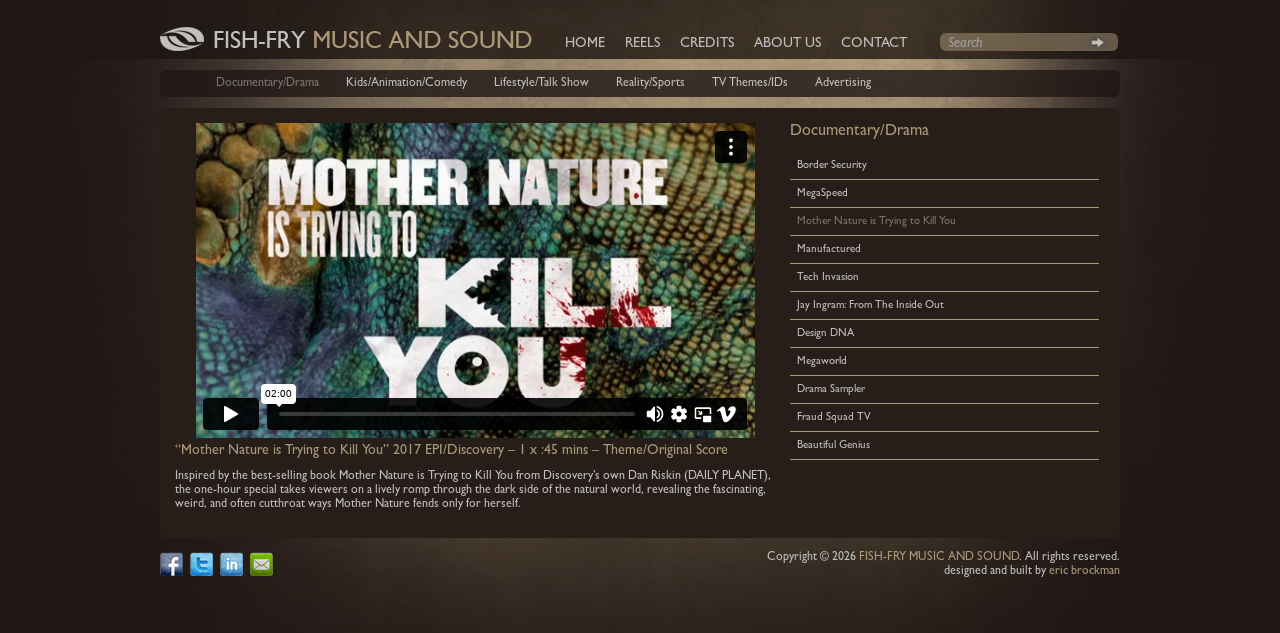

--- FILE ---
content_type: text/html; charset=UTF-8
request_url: http://fish-fry.com/reels/documentary-drama/mother-nature-is-trying-to-kill-you/
body_size: 7810
content:
<!DOCTYPE html>

<html lang="en-US">

<head>
<meta charset="UTF-8" />
<title>  Mother Nature is Trying to Kill You | FISH-FRY MUSIC AND SOUND</title>
<link rel="profile" href="http://gmpg.org/xfn/11" /> 

<script type="text/javascript">
if (navigator.appVersion.indexOf('Win')) {
    document.write('<link rel="stylesheet" type="text/css" href="http://fish-fry.com/wp-content/themes/FISH-FRY-MUSIC-AND-SOUND-CUSTOM-THEME/style-windows.css" />');
}
else if (navigator.appVersion.indexOf('Mac OS')) {
document.write('<link rel="stylesheet" type="text/css" href="http://fish-fry.com/wp-content/themes/FISH-FRY-MUSIC-AND-SOUND-CUSTOM-THEME/style.css" />');
}
</script>

<BR>


   <link rel="stylesheet" type="text/css" href="http://fish-fry.com/wp-content/themes/FISH-FRY-MUSIC-AND-SOUND-CUSTOM-THEME/style.css" />

<link rel="pingback" href="http://fish-fry.com/xmlrpc.php" />
<link rel="shortcut icon" href="http://fish-fry.com/wp-content/themes/FISH-FRY-MUSIC-AND-SOUND-CUSTOM-THEME/favicon.ico" type="image/vnd.microsoft.icon"/>
<link rel="icon" href="http://fish-fry.com/wp-content/themes/FISH-FRY-MUSIC-AND-SOUND-CUSTOM-THEME/favicon.ico" type="image/x-ico"/>
<meta name='robots' content='max-image-preview:large' />
<link rel="alternate" type="application/rss+xml" title="FISH-FRY MUSIC AND SOUND &raquo; Mother Nature is Trying to Kill You Comments Feed" href="http://fish-fry.com/reels/documentary-drama/mother-nature-is-trying-to-kill-you/feed/" />
<link rel="alternate" title="oEmbed (JSON)" type="application/json+oembed" href="http://fish-fry.com/wp-json/oembed/1.0/embed?url=http%3A%2F%2Ffish-fry.com%2Freels%2Fdocumentary-drama%2Fmother-nature-is-trying-to-kill-you%2F" />
<link rel="alternate" title="oEmbed (XML)" type="text/xml+oembed" href="http://fish-fry.com/wp-json/oembed/1.0/embed?url=http%3A%2F%2Ffish-fry.com%2Freels%2Fdocumentary-drama%2Fmother-nature-is-trying-to-kill-you%2F&#038;format=xml" />
<style id='wp-img-auto-sizes-contain-inline-css' type='text/css'>
img:is([sizes=auto i],[sizes^="auto," i]){contain-intrinsic-size:3000px 1500px}
/*# sourceURL=wp-img-auto-sizes-contain-inline-css */
</style>
<style id='wp-emoji-styles-inline-css' type='text/css'>

	img.wp-smiley, img.emoji {
		display: inline !important;
		border: none !important;
		box-shadow: none !important;
		height: 1em !important;
		width: 1em !important;
		margin: 0 0.07em !important;
		vertical-align: -0.1em !important;
		background: none !important;
		padding: 0 !important;
	}
/*# sourceURL=wp-emoji-styles-inline-css */
</style>
<style id='wp-block-library-inline-css' type='text/css'>
:root{--wp-block-synced-color:#7a00df;--wp-block-synced-color--rgb:122,0,223;--wp-bound-block-color:var(--wp-block-synced-color);--wp-editor-canvas-background:#ddd;--wp-admin-theme-color:#007cba;--wp-admin-theme-color--rgb:0,124,186;--wp-admin-theme-color-darker-10:#006ba1;--wp-admin-theme-color-darker-10--rgb:0,107,160.5;--wp-admin-theme-color-darker-20:#005a87;--wp-admin-theme-color-darker-20--rgb:0,90,135;--wp-admin-border-width-focus:2px}@media (min-resolution:192dpi){:root{--wp-admin-border-width-focus:1.5px}}.wp-element-button{cursor:pointer}:root .has-very-light-gray-background-color{background-color:#eee}:root .has-very-dark-gray-background-color{background-color:#313131}:root .has-very-light-gray-color{color:#eee}:root .has-very-dark-gray-color{color:#313131}:root .has-vivid-green-cyan-to-vivid-cyan-blue-gradient-background{background:linear-gradient(135deg,#00d084,#0693e3)}:root .has-purple-crush-gradient-background{background:linear-gradient(135deg,#34e2e4,#4721fb 50%,#ab1dfe)}:root .has-hazy-dawn-gradient-background{background:linear-gradient(135deg,#faaca8,#dad0ec)}:root .has-subdued-olive-gradient-background{background:linear-gradient(135deg,#fafae1,#67a671)}:root .has-atomic-cream-gradient-background{background:linear-gradient(135deg,#fdd79a,#004a59)}:root .has-nightshade-gradient-background{background:linear-gradient(135deg,#330968,#31cdcf)}:root .has-midnight-gradient-background{background:linear-gradient(135deg,#020381,#2874fc)}:root{--wp--preset--font-size--normal:16px;--wp--preset--font-size--huge:42px}.has-regular-font-size{font-size:1em}.has-larger-font-size{font-size:2.625em}.has-normal-font-size{font-size:var(--wp--preset--font-size--normal)}.has-huge-font-size{font-size:var(--wp--preset--font-size--huge)}.has-text-align-center{text-align:center}.has-text-align-left{text-align:left}.has-text-align-right{text-align:right}.has-fit-text{white-space:nowrap!important}#end-resizable-editor-section{display:none}.aligncenter{clear:both}.items-justified-left{justify-content:flex-start}.items-justified-center{justify-content:center}.items-justified-right{justify-content:flex-end}.items-justified-space-between{justify-content:space-between}.screen-reader-text{border:0;clip-path:inset(50%);height:1px;margin:-1px;overflow:hidden;padding:0;position:absolute;width:1px;word-wrap:normal!important}.screen-reader-text:focus{background-color:#ddd;clip-path:none;color:#444;display:block;font-size:1em;height:auto;left:5px;line-height:normal;padding:15px 23px 14px;text-decoration:none;top:5px;width:auto;z-index:100000}html :where(.has-border-color){border-style:solid}html :where([style*=border-top-color]){border-top-style:solid}html :where([style*=border-right-color]){border-right-style:solid}html :where([style*=border-bottom-color]){border-bottom-style:solid}html :where([style*=border-left-color]){border-left-style:solid}html :where([style*=border-width]){border-style:solid}html :where([style*=border-top-width]){border-top-style:solid}html :where([style*=border-right-width]){border-right-style:solid}html :where([style*=border-bottom-width]){border-bottom-style:solid}html :where([style*=border-left-width]){border-left-style:solid}html :where(img[class*=wp-image-]){height:auto;max-width:100%}:where(figure){margin:0 0 1em}html :where(.is-position-sticky){--wp-admin--admin-bar--position-offset:var(--wp-admin--admin-bar--height,0px)}@media screen and (max-width:600px){html :where(.is-position-sticky){--wp-admin--admin-bar--position-offset:0px}}

/*# sourceURL=wp-block-library-inline-css */
</style><style id='global-styles-inline-css' type='text/css'>
:root{--wp--preset--aspect-ratio--square: 1;--wp--preset--aspect-ratio--4-3: 4/3;--wp--preset--aspect-ratio--3-4: 3/4;--wp--preset--aspect-ratio--3-2: 3/2;--wp--preset--aspect-ratio--2-3: 2/3;--wp--preset--aspect-ratio--16-9: 16/9;--wp--preset--aspect-ratio--9-16: 9/16;--wp--preset--color--black: #000000;--wp--preset--color--cyan-bluish-gray: #abb8c3;--wp--preset--color--white: #ffffff;--wp--preset--color--pale-pink: #f78da7;--wp--preset--color--vivid-red: #cf2e2e;--wp--preset--color--luminous-vivid-orange: #ff6900;--wp--preset--color--luminous-vivid-amber: #fcb900;--wp--preset--color--light-green-cyan: #7bdcb5;--wp--preset--color--vivid-green-cyan: #00d084;--wp--preset--color--pale-cyan-blue: #8ed1fc;--wp--preset--color--vivid-cyan-blue: #0693e3;--wp--preset--color--vivid-purple: #9b51e0;--wp--preset--gradient--vivid-cyan-blue-to-vivid-purple: linear-gradient(135deg,rgb(6,147,227) 0%,rgb(155,81,224) 100%);--wp--preset--gradient--light-green-cyan-to-vivid-green-cyan: linear-gradient(135deg,rgb(122,220,180) 0%,rgb(0,208,130) 100%);--wp--preset--gradient--luminous-vivid-amber-to-luminous-vivid-orange: linear-gradient(135deg,rgb(252,185,0) 0%,rgb(255,105,0) 100%);--wp--preset--gradient--luminous-vivid-orange-to-vivid-red: linear-gradient(135deg,rgb(255,105,0) 0%,rgb(207,46,46) 100%);--wp--preset--gradient--very-light-gray-to-cyan-bluish-gray: linear-gradient(135deg,rgb(238,238,238) 0%,rgb(169,184,195) 100%);--wp--preset--gradient--cool-to-warm-spectrum: linear-gradient(135deg,rgb(74,234,220) 0%,rgb(151,120,209) 20%,rgb(207,42,186) 40%,rgb(238,44,130) 60%,rgb(251,105,98) 80%,rgb(254,248,76) 100%);--wp--preset--gradient--blush-light-purple: linear-gradient(135deg,rgb(255,206,236) 0%,rgb(152,150,240) 100%);--wp--preset--gradient--blush-bordeaux: linear-gradient(135deg,rgb(254,205,165) 0%,rgb(254,45,45) 50%,rgb(107,0,62) 100%);--wp--preset--gradient--luminous-dusk: linear-gradient(135deg,rgb(255,203,112) 0%,rgb(199,81,192) 50%,rgb(65,88,208) 100%);--wp--preset--gradient--pale-ocean: linear-gradient(135deg,rgb(255,245,203) 0%,rgb(182,227,212) 50%,rgb(51,167,181) 100%);--wp--preset--gradient--electric-grass: linear-gradient(135deg,rgb(202,248,128) 0%,rgb(113,206,126) 100%);--wp--preset--gradient--midnight: linear-gradient(135deg,rgb(2,3,129) 0%,rgb(40,116,252) 100%);--wp--preset--font-size--small: 13px;--wp--preset--font-size--medium: 20px;--wp--preset--font-size--large: 36px;--wp--preset--font-size--x-large: 42px;--wp--preset--spacing--20: 0.44rem;--wp--preset--spacing--30: 0.67rem;--wp--preset--spacing--40: 1rem;--wp--preset--spacing--50: 1.5rem;--wp--preset--spacing--60: 2.25rem;--wp--preset--spacing--70: 3.38rem;--wp--preset--spacing--80: 5.06rem;--wp--preset--shadow--natural: 6px 6px 9px rgba(0, 0, 0, 0.2);--wp--preset--shadow--deep: 12px 12px 50px rgba(0, 0, 0, 0.4);--wp--preset--shadow--sharp: 6px 6px 0px rgba(0, 0, 0, 0.2);--wp--preset--shadow--outlined: 6px 6px 0px -3px rgb(255, 255, 255), 6px 6px rgb(0, 0, 0);--wp--preset--shadow--crisp: 6px 6px 0px rgb(0, 0, 0);}:where(.is-layout-flex){gap: 0.5em;}:where(.is-layout-grid){gap: 0.5em;}body .is-layout-flex{display: flex;}.is-layout-flex{flex-wrap: wrap;align-items: center;}.is-layout-flex > :is(*, div){margin: 0;}body .is-layout-grid{display: grid;}.is-layout-grid > :is(*, div){margin: 0;}:where(.wp-block-columns.is-layout-flex){gap: 2em;}:where(.wp-block-columns.is-layout-grid){gap: 2em;}:where(.wp-block-post-template.is-layout-flex){gap: 1.25em;}:where(.wp-block-post-template.is-layout-grid){gap: 1.25em;}.has-black-color{color: var(--wp--preset--color--black) !important;}.has-cyan-bluish-gray-color{color: var(--wp--preset--color--cyan-bluish-gray) !important;}.has-white-color{color: var(--wp--preset--color--white) !important;}.has-pale-pink-color{color: var(--wp--preset--color--pale-pink) !important;}.has-vivid-red-color{color: var(--wp--preset--color--vivid-red) !important;}.has-luminous-vivid-orange-color{color: var(--wp--preset--color--luminous-vivid-orange) !important;}.has-luminous-vivid-amber-color{color: var(--wp--preset--color--luminous-vivid-amber) !important;}.has-light-green-cyan-color{color: var(--wp--preset--color--light-green-cyan) !important;}.has-vivid-green-cyan-color{color: var(--wp--preset--color--vivid-green-cyan) !important;}.has-pale-cyan-blue-color{color: var(--wp--preset--color--pale-cyan-blue) !important;}.has-vivid-cyan-blue-color{color: var(--wp--preset--color--vivid-cyan-blue) !important;}.has-vivid-purple-color{color: var(--wp--preset--color--vivid-purple) !important;}.has-black-background-color{background-color: var(--wp--preset--color--black) !important;}.has-cyan-bluish-gray-background-color{background-color: var(--wp--preset--color--cyan-bluish-gray) !important;}.has-white-background-color{background-color: var(--wp--preset--color--white) !important;}.has-pale-pink-background-color{background-color: var(--wp--preset--color--pale-pink) !important;}.has-vivid-red-background-color{background-color: var(--wp--preset--color--vivid-red) !important;}.has-luminous-vivid-orange-background-color{background-color: var(--wp--preset--color--luminous-vivid-orange) !important;}.has-luminous-vivid-amber-background-color{background-color: var(--wp--preset--color--luminous-vivid-amber) !important;}.has-light-green-cyan-background-color{background-color: var(--wp--preset--color--light-green-cyan) !important;}.has-vivid-green-cyan-background-color{background-color: var(--wp--preset--color--vivid-green-cyan) !important;}.has-pale-cyan-blue-background-color{background-color: var(--wp--preset--color--pale-cyan-blue) !important;}.has-vivid-cyan-blue-background-color{background-color: var(--wp--preset--color--vivid-cyan-blue) !important;}.has-vivid-purple-background-color{background-color: var(--wp--preset--color--vivid-purple) !important;}.has-black-border-color{border-color: var(--wp--preset--color--black) !important;}.has-cyan-bluish-gray-border-color{border-color: var(--wp--preset--color--cyan-bluish-gray) !important;}.has-white-border-color{border-color: var(--wp--preset--color--white) !important;}.has-pale-pink-border-color{border-color: var(--wp--preset--color--pale-pink) !important;}.has-vivid-red-border-color{border-color: var(--wp--preset--color--vivid-red) !important;}.has-luminous-vivid-orange-border-color{border-color: var(--wp--preset--color--luminous-vivid-orange) !important;}.has-luminous-vivid-amber-border-color{border-color: var(--wp--preset--color--luminous-vivid-amber) !important;}.has-light-green-cyan-border-color{border-color: var(--wp--preset--color--light-green-cyan) !important;}.has-vivid-green-cyan-border-color{border-color: var(--wp--preset--color--vivid-green-cyan) !important;}.has-pale-cyan-blue-border-color{border-color: var(--wp--preset--color--pale-cyan-blue) !important;}.has-vivid-cyan-blue-border-color{border-color: var(--wp--preset--color--vivid-cyan-blue) !important;}.has-vivid-purple-border-color{border-color: var(--wp--preset--color--vivid-purple) !important;}.has-vivid-cyan-blue-to-vivid-purple-gradient-background{background: var(--wp--preset--gradient--vivid-cyan-blue-to-vivid-purple) !important;}.has-light-green-cyan-to-vivid-green-cyan-gradient-background{background: var(--wp--preset--gradient--light-green-cyan-to-vivid-green-cyan) !important;}.has-luminous-vivid-amber-to-luminous-vivid-orange-gradient-background{background: var(--wp--preset--gradient--luminous-vivid-amber-to-luminous-vivid-orange) !important;}.has-luminous-vivid-orange-to-vivid-red-gradient-background{background: var(--wp--preset--gradient--luminous-vivid-orange-to-vivid-red) !important;}.has-very-light-gray-to-cyan-bluish-gray-gradient-background{background: var(--wp--preset--gradient--very-light-gray-to-cyan-bluish-gray) !important;}.has-cool-to-warm-spectrum-gradient-background{background: var(--wp--preset--gradient--cool-to-warm-spectrum) !important;}.has-blush-light-purple-gradient-background{background: var(--wp--preset--gradient--blush-light-purple) !important;}.has-blush-bordeaux-gradient-background{background: var(--wp--preset--gradient--blush-bordeaux) !important;}.has-luminous-dusk-gradient-background{background: var(--wp--preset--gradient--luminous-dusk) !important;}.has-pale-ocean-gradient-background{background: var(--wp--preset--gradient--pale-ocean) !important;}.has-electric-grass-gradient-background{background: var(--wp--preset--gradient--electric-grass) !important;}.has-midnight-gradient-background{background: var(--wp--preset--gradient--midnight) !important;}.has-small-font-size{font-size: var(--wp--preset--font-size--small) !important;}.has-medium-font-size{font-size: var(--wp--preset--font-size--medium) !important;}.has-large-font-size{font-size: var(--wp--preset--font-size--large) !important;}.has-x-large-font-size{font-size: var(--wp--preset--font-size--x-large) !important;}
/*# sourceURL=global-styles-inline-css */
</style>

<style id='classic-theme-styles-inline-css' type='text/css'>
/*! This file is auto-generated */
.wp-block-button__link{color:#fff;background-color:#32373c;border-radius:9999px;box-shadow:none;text-decoration:none;padding:calc(.667em + 2px) calc(1.333em + 2px);font-size:1.125em}.wp-block-file__button{background:#32373c;color:#fff;text-decoration:none}
/*# sourceURL=/wp-includes/css/classic-themes.min.css */
</style>
<link rel='stylesheet' id='bootstrap-css' href='http://fish-fry.com/wp-content/themes/FISH-FRY-MUSIC-AND-SOUND-CUSTOM-THEME/bootstrap.css?ver=6.9' type='text/css' media='all' />
<link rel='stylesheet' id='mediaelementjs-styles-css' href='http://fish-fry.com/wp-content/plugins/media-element-html5-video-and-audio-player/mediaelement/v4/mediaelementplayer.min.css?ver=6.9' type='text/css' media='all' />
<link rel='stylesheet' id='mediaelementjs-styles-legacy-css' href='http://fish-fry.com/wp-content/plugins/media-element-html5-video-and-audio-player/mediaelement/v4/mediaelementplayer-legacy.min.css?ver=6.9' type='text/css' media='all' />
<script type="text/javascript" src="http://fish-fry.com/wp-includes/js/jquery/jquery.min.js?ver=3.7.1" id="jquery-core-js"></script>
<script type="text/javascript" src="http://fish-fry.com/wp-includes/js/jquery/jquery-migrate.min.js?ver=3.4.1" id="jquery-migrate-js"></script>
<script type="text/javascript" src="http://fish-fry.com/wp-content/themes/FISH-FRY-MUSIC-AND-SOUND-CUSTOM-THEME/js/bootstrap.min.js?ver=6.9" id="bootstrap-js"></script>
<script type="text/javascript" src="http://fish-fry.com/wp-content/themes/FISH-FRY-MUSIC-AND-SOUND-CUSTOM-THEME/js/custom.js?ver=6.9" id="custom-js"></script>
<script type="text/javascript" src="http://fish-fry.com/wp-content/plugins/media-element-html5-video-and-audio-player/mediaelement/v4/mediaelement-and-player.min.js?ver=4.2.8" id="mediaelementjs-scripts-js"></script>
<link rel="https://api.w.org/" href="http://fish-fry.com/wp-json/" /><link rel="alternate" title="JSON" type="application/json" href="http://fish-fry.com/wp-json/wp/v2/posts/1810" /><link rel="EditURI" type="application/rsd+xml" title="RSD" href="http://fish-fry.com/xmlrpc.php?rsd" />
<meta name="generator" content="WordPress 6.9" />
<link rel="canonical" href="http://fish-fry.com/reels/documentary-drama/mother-nature-is-trying-to-kill-you/" />
<link rel='shortlink' href='http://fish-fry.com/?p=1810' />

<script>
document.createElement('header');
document.createElement('nav');
document.createElement('section');
document.createElement('article');
document.createElement('aside');
document.createElement('footer');
</script>

</head>
<body>

<div id="wrap">
    <div id="header">
        <div id="logo">
	    	<a href="http://fish-fry.com"><img class="title" src="http://fish-fry.com/wp-content/themes/FISH-FRY-MUSIC-AND-SOUND-CUSTOM-THEME/images/logo.png?>"/></a>
		</div><!--logo-->

		<div id="nav">
	    	<div class="menu-header-menu-container"><ul id="menu-header-menu" class="menu"><li id="menu-item-766" class="menu-item menu-item-type-custom menu-item-object-custom menu-item-home menu-item-766"><a href="http://fish-fry.com/">Home</a></li>
<li id="menu-item-791" class="menu-item menu-item-type-taxonomy menu-item-object-category current-post-ancestor menu-item-has-children menu-item-791"><a href="http://fish-fry.com/category/reels/">Reels</a>
<ul class="sub-menu">
	<li id="menu-item-790" class="menu-item menu-item-type-taxonomy menu-item-object-category current-post-ancestor current-menu-parent current-post-parent menu-item-790"><a href="http://fish-fry.com/category/reels/documentary-drama/">Documentary/Drama</a></li>
	<li id="menu-item-767" class="menu-item menu-item-type-taxonomy menu-item-object-category menu-item-767"><a href="http://fish-fry.com/category/reels/kids-animation-comedy/" title="kids-animation-and-comedy-reel">Kids/Animation/Comedy</a></li>
	<li id="menu-item-776" class="menu-item menu-item-type-taxonomy menu-item-object-category menu-item-776"><a href="http://fish-fry.com/category/reels/lifestyletalk-show/">Lifestyle/Talk Show</a></li>
	<li id="menu-item-777" class="menu-item menu-item-type-taxonomy menu-item-object-category menu-item-777"><a href="http://fish-fry.com/category/reels/reality-sports/">Reality/Sports</a></li>
	<li id="menu-item-778" class="menu-item menu-item-type-taxonomy menu-item-object-category menu-item-778"><a href="http://fish-fry.com/category/reels/tv-themesids/">TV Themes/IDs</a></li>
	<li id="menu-item-768" class="menu-item menu-item-type-taxonomy menu-item-object-category menu-item-768"><a href="http://fish-fry.com/category/reels/advertising/" title="advertising-reel">Advertising</a></li>
</ul>
</li>
<li id="menu-item-788" class="menu-item menu-item-type-taxonomy menu-item-object-category menu-item-has-children menu-item-788"><a href="http://fish-fry.com/category/credits/">Credits</a>
<ul class="sub-menu">
	<li id="menu-item-820" class="menu-item menu-item-type-post_type menu-item-object-post menu-item-820"><a href="http://fish-fry.com/credits/filmography/">Filmography</a></li>
	<li id="menu-item-819" class="menu-item menu-item-type-post_type menu-item-object-post menu-item-819"><a href="http://fish-fry.com/credits/clients/">Clients</a></li>
	<li id="menu-item-789" class="menu-item menu-item-type-taxonomy menu-item-object-category menu-item-789"><a href="http://fish-fry.com/category/credits/awards-testimonials/">Awards/Testimonials</a></li>
</ul>
</li>
<li id="menu-item-780" class="menu-item menu-item-type-taxonomy menu-item-object-category menu-item-has-children menu-item-780"><a href="http://fish-fry.com/category/about-us/">About Us</a>
<ul class="sub-menu">
	<li id="menu-item-1102" class="menu-item menu-item-type-post_type menu-item-object-post menu-item-1102"><a href="http://fish-fry.com/about-us/fish-fry-bio/">FISH-FRY</a></li>
	<li id="menu-item-801" class="menu-item menu-item-type-post_type menu-item-object-post menu-item-801"><a href="http://fish-fry.com/about-us/greg-fisher/">Greg Fisher</a></li>
	<li id="menu-item-885" class="menu-item menu-item-type-post_type menu-item-object-post menu-item-885"><a href="http://fish-fry.com/about-us/derek-treffry/">Derek Treffry</a></li>
	<li id="menu-item-783" class="menu-item menu-item-type-taxonomy menu-item-object-category menu-item-783"><a href="http://fish-fry.com/category/about-us/the-vault/">&#8220;The Vault&#8221;</a></li>
</ul>
</li>
<li id="menu-item-796" class="menu-item menu-item-type-post_type menu-item-object-page menu-item-796"><a href="http://fish-fry.com/contact/">Contact</a></li>
</ul></div>		</div>

		<form id="topsearch" class="search" method="get" action="http://fish-fry.com">
	    	<p class="fields">
	        	<input type="text" value="Search" name="s" id="s" onfocus="if (this.value == 'Search') {this.value = '';}" onblur="if (this.value == '') {this.value = 'Search';}" /><button class="replace" type="submit" name="submit">Search</button>
	    	</p>
        </form><!--topsearch-->
    </div><!--header-->


<div id="main">



<div id="reelMenu">

<div class="menu-reels-nav-bar-container"><ul id="menu-reels-nav-bar" class="menu"><li id="menu-item-770" class="menu-item menu-item-type-taxonomy menu-item-object-category current-post-ancestor current-menu-parent current-post-parent menu-item-770"><a href="http://fish-fry.com/category/reels/documentary-drama/">Documentary/Drama</a></li>
<li id="menu-item-769" class="menu-item menu-item-type-taxonomy menu-item-object-category menu-item-769"><a href="http://fish-fry.com/category/reels/kids-animation-comedy/">Kids/Animation/Comedy</a></li>
<li id="menu-item-772" class="menu-item menu-item-type-taxonomy menu-item-object-category menu-item-772"><a href="http://fish-fry.com/category/reels/lifestyletalk-show/">Lifestyle/Talk Show</a></li>
<li id="menu-item-773" class="menu-item menu-item-type-taxonomy menu-item-object-category menu-item-773"><a href="http://fish-fry.com/category/reels/reality-sports/">Reality/Sports</a></li>
<li id="menu-item-774" class="menu-item menu-item-type-taxonomy menu-item-object-category menu-item-774"><a href="http://fish-fry.com/category/reels/tv-themesids/">TV Themes/IDs</a></li>
<li id="menu-item-771" class="menu-item menu-item-type-taxonomy menu-item-object-category menu-item-771"><a href="http://fish-fry.com/category/reels/advertising/">Advertising</a></li>
</ul></div>
</div><!--/reelMenu -->



 


 <div class="entry">

<div id="reelText">

   <p><iframe src="http://player.vimeo.com/video/254765362?title=0&amp;byline=0&amp;portrait=0" frameborder="0" width="600" height="315"></iframe></p>
<h4>&#8220;Mother Nature is Trying to Kill You&#8221; 2017 EPI/Discovery &#8211; 1 x :45 mins &#8211; Theme/Original Score</h4>
<p>Inspired by the best-selling book Mother Nature is Trying to Kill You from Discovery’s own Dan Riskin (DAILY PLANET), the one-hour special takes viewers on a lively romp through the dark side of the natural world, revealing the fascinating, weird, and often cutthroat ways Mother Nature fends only for herself.</p>
<p></p>
 </div><!--/entry -->

<h2>Documentary/Drama</h2>

<div id="reelPageMenus">

<div class="menu-documentary-drama-menu-container"><ul id="menu-documentary-drama-menu" class="menu"><li id="menu-item-1843" class="menu-item menu-item-type-post_type menu-item-object-post menu-item-1843"><a href="http://fish-fry.com/reels/border-security/">Border Security</a></li>
<li id="menu-item-1807" class="menu-item menu-item-type-post_type menu-item-object-post menu-item-1807"><a href="http://fish-fry.com/reels/documentary-drama/megaspeed-2/">MegaSpeed</a></li>
<li id="menu-item-1812" class="menu-item menu-item-type-post_type menu-item-object-post current-menu-item menu-item-1812"><a href="http://fish-fry.com/reels/documentary-drama/mother-nature-is-trying-to-kill-you/" aria-current="page">Mother Nature is Trying to Kill You</a></li>
<li id="menu-item-1480" class="menu-item menu-item-type-post_type menu-item-object-post menu-item-1480"><a href="http://fish-fry.com/reels/manufactured/">Manufactured</a></li>
<li id="menu-item-1534" class="menu-item menu-item-type-post_type menu-item-object-post menu-item-1534"><a href="http://fish-fry.com/reels/tech-invasion/">Tech Invasion</a></li>
<li id="menu-item-1800" class="menu-item menu-item-type-post_type menu-item-object-post menu-item-1800"><a href="http://fish-fry.com/reels/jay-ingram-from-the-inside-out/">Jay Ingram: From The Inside Out</a></li>
<li id="menu-item-1535" class="menu-item menu-item-type-post_type menu-item-object-post menu-item-1535"><a href="http://fish-fry.com/reels/design-dna/">Design DNA</a></li>
<li id="menu-item-807" class="menu-item menu-item-type-post_type menu-item-object-post menu-item-807"><a href="http://fish-fry.com/reels/megaworld/">Megaworld</a></li>
<li id="menu-item-809" class="menu-item menu-item-type-post_type menu-item-object-post menu-item-809"><a href="http://fish-fry.com/reels/drama-sampler/">Drama Sampler</a></li>
<li id="menu-item-804" class="menu-item menu-item-type-post_type menu-item-object-post menu-item-804"><a href="http://fish-fry.com/reels/fraud-squad/">Fraud Squad TV</a></li>
<li id="menu-item-802" class="menu-item menu-item-type-post_type menu-item-object-post menu-item-802"><a href="http://fish-fry.com/reels/beautiful-genius/">Beautiful Genius</a></li>
</ul></div>
</div><!--/reelPageMenus -->

</div>

 </div> <!--/main -->



 
    

</div><!--wrap-->

	<div id="footer">	

		<div id="footerWrap">

		    <div id ="socicons">

			<ul>

			<li><a href="https://www.facebook.com/pages/Fish-fry-music-and-sound/325693740797865" target="_blank"><img src="http://fish-fry.com/wp-content/themes/FISH-FRY-MUSIC-AND-SOUND-CUSTOM-THEME/images/fb-icon.png"/></a></li>

			<li><a href="https://twitter.com/fishfrymusic" target="_blank"><img src="http://fish-fry.com/wp-content/themes/FISH-FRY-MUSIC-AND-SOUND-CUSTOM-THEME/images/twitter-icon.png"/></a></li>

			<li><a href="http://www.linkedin.com/company/fish-fry-music-and-sound" target="_blank"><img src="http://fish-fry.com/wp-content/themes/FISH-FRY-MUSIC-AND-SOUND-CUSTOM-THEME/images/linkedin-icon.png"/></a></li>

			<li><a href="mailto:info@fish-fry.com"><img src="http://fish-fry.com/wp-content/themes/FISH-FRY-MUSIC-AND-SOUND-CUSTOM-THEME/images/email-icon.png"/></a></li>

			</ul>

		    </div><!-- /socicons -->

		    <div id="footerCredits">		

			<p id="copy">Copyright &copy; 2026 <a href="http://fish-fry.com">FISH-FRY MUSIC AND SOUND</a>. All rights reserved.<br />designed and built by <a href="http://www.ericbrockmanwebsites.com/">eric brockman</a></p>

		    </div><!-- / #footerCredits -->

	        </div><!-- / #footerWrap -->

	</div><!-- / #footer -->

<script type="speculationrules">
{"prefetch":[{"source":"document","where":{"and":[{"href_matches":"/*"},{"not":{"href_matches":["/wp-*.php","/wp-admin/*","/wp-content/uploads/*","/wp-content/*","/wp-content/plugins/*","/wp-content/themes/FISH-FRY-MUSIC-AND-SOUND-CUSTOM-THEME/*","/*\\?(.+)"]}},{"not":{"selector_matches":"a[rel~=\"nofollow\"]"}},{"not":{"selector_matches":".no-prefetch, .no-prefetch a"}}]},"eagerness":"conservative"}]}
</script>
<script type="text/javascript" src="http://fish-fry.com/wp-includes/js/comment-reply.min.js?ver=6.9" id="comment-reply-js" async="async" data-wp-strategy="async" fetchpriority="low"></script>
<script id="wp-emoji-settings" type="application/json">
{"baseUrl":"https://s.w.org/images/core/emoji/17.0.2/72x72/","ext":".png","svgUrl":"https://s.w.org/images/core/emoji/17.0.2/svg/","svgExt":".svg","source":{"concatemoji":"http://fish-fry.com/wp-includes/js/wp-emoji-release.min.js?ver=6.9"}}
</script>
<script type="module">
/* <![CDATA[ */
/*! This file is auto-generated */
const a=JSON.parse(document.getElementById("wp-emoji-settings").textContent),o=(window._wpemojiSettings=a,"wpEmojiSettingsSupports"),s=["flag","emoji"];function i(e){try{var t={supportTests:e,timestamp:(new Date).valueOf()};sessionStorage.setItem(o,JSON.stringify(t))}catch(e){}}function c(e,t,n){e.clearRect(0,0,e.canvas.width,e.canvas.height),e.fillText(t,0,0);t=new Uint32Array(e.getImageData(0,0,e.canvas.width,e.canvas.height).data);e.clearRect(0,0,e.canvas.width,e.canvas.height),e.fillText(n,0,0);const a=new Uint32Array(e.getImageData(0,0,e.canvas.width,e.canvas.height).data);return t.every((e,t)=>e===a[t])}function p(e,t){e.clearRect(0,0,e.canvas.width,e.canvas.height),e.fillText(t,0,0);var n=e.getImageData(16,16,1,1);for(let e=0;e<n.data.length;e++)if(0!==n.data[e])return!1;return!0}function u(e,t,n,a){switch(t){case"flag":return n(e,"\ud83c\udff3\ufe0f\u200d\u26a7\ufe0f","\ud83c\udff3\ufe0f\u200b\u26a7\ufe0f")?!1:!n(e,"\ud83c\udde8\ud83c\uddf6","\ud83c\udde8\u200b\ud83c\uddf6")&&!n(e,"\ud83c\udff4\udb40\udc67\udb40\udc62\udb40\udc65\udb40\udc6e\udb40\udc67\udb40\udc7f","\ud83c\udff4\u200b\udb40\udc67\u200b\udb40\udc62\u200b\udb40\udc65\u200b\udb40\udc6e\u200b\udb40\udc67\u200b\udb40\udc7f");case"emoji":return!a(e,"\ud83e\u1fac8")}return!1}function f(e,t,n,a){let r;const o=(r="undefined"!=typeof WorkerGlobalScope&&self instanceof WorkerGlobalScope?new OffscreenCanvas(300,150):document.createElement("canvas")).getContext("2d",{willReadFrequently:!0}),s=(o.textBaseline="top",o.font="600 32px Arial",{});return e.forEach(e=>{s[e]=t(o,e,n,a)}),s}function r(e){var t=document.createElement("script");t.src=e,t.defer=!0,document.head.appendChild(t)}a.supports={everything:!0,everythingExceptFlag:!0},new Promise(t=>{let n=function(){try{var e=JSON.parse(sessionStorage.getItem(o));if("object"==typeof e&&"number"==typeof e.timestamp&&(new Date).valueOf()<e.timestamp+604800&&"object"==typeof e.supportTests)return e.supportTests}catch(e){}return null}();if(!n){if("undefined"!=typeof Worker&&"undefined"!=typeof OffscreenCanvas&&"undefined"!=typeof URL&&URL.createObjectURL&&"undefined"!=typeof Blob)try{var e="postMessage("+f.toString()+"("+[JSON.stringify(s),u.toString(),c.toString(),p.toString()].join(",")+"));",a=new Blob([e],{type:"text/javascript"});const r=new Worker(URL.createObjectURL(a),{name:"wpTestEmojiSupports"});return void(r.onmessage=e=>{i(n=e.data),r.terminate(),t(n)})}catch(e){}i(n=f(s,u,c,p))}t(n)}).then(e=>{for(const n in e)a.supports[n]=e[n],a.supports.everything=a.supports.everything&&a.supports[n],"flag"!==n&&(a.supports.everythingExceptFlag=a.supports.everythingExceptFlag&&a.supports[n]);var t;a.supports.everythingExceptFlag=a.supports.everythingExceptFlag&&!a.supports.flag,a.supports.everything||((t=a.source||{}).concatemoji?r(t.concatemoji):t.wpemoji&&t.twemoji&&(r(t.twemoji),r(t.wpemoji)))});
//# sourceURL=http://fish-fry.com/wp-includes/js/wp-emoji-loader.min.js
/* ]]> */
</script>

<!-- WiredMinds eMetrics tracking with Enterprise Edition V5.4 START -->
<script type='text/javascript' src='https://count.carrierzone.com/app/count_server/count.js'></script>
<script type='text/javascript'><!--
wm_custnum='933a92ed51147d4e';
wm_page_name='php5-cgi';
wm_group_name='/services/webpages/f/i/fish-fry.com/cgi-bin';
wm_campaign_key='campaign_id';
wm_track_alt='';
wiredminds.count();
// -->
</script>
<!-- WiredMinds eMetrics tracking with Enterprise Edition V5.4 END -->
</body>

</html>


--- FILE ---
content_type: text/html; charset=UTF-8
request_url: https://player.vimeo.com/video/254765362?title=0&byline=0&portrait=0
body_size: 6594
content:
<!DOCTYPE html>
<html lang="en">
<head>
  <meta charset="utf-8">
  <meta name="viewport" content="width=device-width,initial-scale=1,user-scalable=yes">
  
  <link rel="canonical" href="https://player.vimeo.com/video/254765362">
  <meta name="googlebot" content="noindex,indexifembedded">
  
  
  <title>MNITTKY - reel for website - v2 on Vimeo</title>
  <style>
      body, html, .player, .fallback {
          overflow: hidden;
          width: 100%;
          height: 100%;
          margin: 0;
          padding: 0;
      }
      .fallback {
          
              background-color: transparent;
          
      }
      .player.loading { opacity: 0; }
      .fallback iframe {
          position: fixed;
          left: 0;
          top: 0;
          width: 100%;
          height: 100%;
      }
  </style>
  <link rel="modulepreload" href="https://f.vimeocdn.com/p/4.46.25/js/player.module.js" crossorigin="anonymous">
  <link rel="modulepreload" href="https://f.vimeocdn.com/p/4.46.25/js/vendor.module.js" crossorigin="anonymous">
  <link rel="preload" href="https://f.vimeocdn.com/p/4.46.25/css/player.css" as="style">
</head>

<body>


<div class="vp-placeholder">
    <style>
        .vp-placeholder,
        .vp-placeholder-thumb,
        .vp-placeholder-thumb::before,
        .vp-placeholder-thumb::after {
            position: absolute;
            top: 0;
            bottom: 0;
            left: 0;
            right: 0;
        }
        .vp-placeholder {
            visibility: hidden;
            width: 100%;
            max-height: 100%;
            height: calc(720 / 1280 * 100vw);
            max-width: calc(1280 / 720 * 100vh);
            margin: auto;
        }
        .vp-placeholder-carousel {
            display: none;
            background-color: #000;
            position: absolute;
            left: 0;
            right: 0;
            bottom: -60px;
            height: 60px;
        }
    </style>

    

    
        <style>
            .vp-placeholder-thumb {
                overflow: hidden;
                width: 100%;
                max-height: 100%;
                margin: auto;
            }
            .vp-placeholder-thumb::before,
            .vp-placeholder-thumb::after {
                content: "";
                display: block;
                filter: blur(7px);
                margin: 0;
                background: url(https://i.vimeocdn.com/video/682004414-44e0cf04d8f73e90916eb1a7f54de91732a0685a8c299f42678274ccdb58b3b6-d?mw=80&q=85) 50% 50% / contain no-repeat;
            }
            .vp-placeholder-thumb::before {
                 
                margin: -30px;
            }
        </style>
    

    <div class="vp-placeholder-thumb"></div>
    <div class="vp-placeholder-carousel"></div>
    <script>function placeholderInit(t,h,d,s,n,o){var i=t.querySelector(".vp-placeholder"),v=t.querySelector(".vp-placeholder-thumb");if(h){var p=function(){try{return window.self!==window.top}catch(a){return!0}}(),w=200,y=415,r=60;if(!p&&window.innerWidth>=w&&window.innerWidth<y){i.style.bottom=r+"px",i.style.maxHeight="calc(100vh - "+r+"px)",i.style.maxWidth="calc("+n+" / "+o+" * (100vh - "+r+"px))";var f=t.querySelector(".vp-placeholder-carousel");f.style.display="block"}}if(d){var e=new Image;e.onload=function(){var a=n/o,c=e.width/e.height;if(c<=.95*a||c>=1.05*a){var l=i.getBoundingClientRect(),g=l.right-l.left,b=l.bottom-l.top,m=window.innerWidth/g*100,x=window.innerHeight/b*100;v.style.height="calc("+e.height+" / "+e.width+" * "+m+"vw)",v.style.maxWidth="calc("+e.width+" / "+e.height+" * "+x+"vh)"}i.style.visibility="visible"},e.src=s}else i.style.visibility="visible"}
</script>
    <script>placeholderInit(document,  false ,  true , "https://i.vimeocdn.com/video/682004414-44e0cf04d8f73e90916eb1a7f54de91732a0685a8c299f42678274ccdb58b3b6-d?mw=80\u0026q=85",  1280 ,  720 );</script>
</div>

<div id="player" class="player"></div>
<script>window.playerConfig = {"cdn_url":"https://f.vimeocdn.com","vimeo_api_url":"api.vimeo.com","request":{"files":{"dash":{"cdns":{"akfire_interconnect_quic":{"avc_url":"https://vod-adaptive-ak.vimeocdn.com/exp=1769101632~acl=%2Ffda9bfaa-72cd-435d-a368-565cba8ef587%2Fpsid%3D6bbe16c60f478774d36d0fe3c6cc2117ef573e723af4f2c73f6506579656ed3e%2F%2A~hmac=388af499ab1f5705b9895a0903439039b896b588b4603b117b4dceaf6a456970/fda9bfaa-72cd-435d-a368-565cba8ef587/psid=6bbe16c60f478774d36d0fe3c6cc2117ef573e723af4f2c73f6506579656ed3e/v2/playlist/av/primary/playlist.json?omit=av1-hevc\u0026pathsig=8c953e4f~l_e-TofNASCuvqceMAMunA1c1PFPsW2NGgTOk8GnIeA\u0026r=dXM%3D\u0026rh=1QEKRy","origin":"gcs","url":"https://vod-adaptive-ak.vimeocdn.com/exp=1769101632~acl=%2Ffda9bfaa-72cd-435d-a368-565cba8ef587%2Fpsid%3D6bbe16c60f478774d36d0fe3c6cc2117ef573e723af4f2c73f6506579656ed3e%2F%2A~hmac=388af499ab1f5705b9895a0903439039b896b588b4603b117b4dceaf6a456970/fda9bfaa-72cd-435d-a368-565cba8ef587/psid=6bbe16c60f478774d36d0fe3c6cc2117ef573e723af4f2c73f6506579656ed3e/v2/playlist/av/primary/playlist.json?pathsig=8c953e4f~l_e-TofNASCuvqceMAMunA1c1PFPsW2NGgTOk8GnIeA\u0026r=dXM%3D\u0026rh=1QEKRy"},"fastly_skyfire":{"avc_url":"https://skyfire.vimeocdn.com/1769101632-0xc19a8c5653857aff668198f99d9cd1f06ea8a0a1/fda9bfaa-72cd-435d-a368-565cba8ef587/psid=6bbe16c60f478774d36d0fe3c6cc2117ef573e723af4f2c73f6506579656ed3e/v2/playlist/av/primary/playlist.json?omit=av1-hevc\u0026pathsig=8c953e4f~l_e-TofNASCuvqceMAMunA1c1PFPsW2NGgTOk8GnIeA\u0026r=dXM%3D\u0026rh=1QEKRy","origin":"gcs","url":"https://skyfire.vimeocdn.com/1769101632-0xc19a8c5653857aff668198f99d9cd1f06ea8a0a1/fda9bfaa-72cd-435d-a368-565cba8ef587/psid=6bbe16c60f478774d36d0fe3c6cc2117ef573e723af4f2c73f6506579656ed3e/v2/playlist/av/primary/playlist.json?pathsig=8c953e4f~l_e-TofNASCuvqceMAMunA1c1PFPsW2NGgTOk8GnIeA\u0026r=dXM%3D\u0026rh=1QEKRy"}},"default_cdn":"akfire_interconnect_quic","separate_av":true,"streams":[{"profile":"164","id":"ec093d58-eede-4ef8-bb93-b7eb26be097a","fps":29.97,"quality":"360p"},{"profile":"174","id":"0fa6c9ea-4283-4f9b-a6ed-1546f1574fbd","fps":29.97,"quality":"720p"},{"profile":"165","id":"4e1f038c-1fd9-49ad-8fd9-a0203e367a7a","fps":29.97,"quality":"540p"}],"streams_avc":[{"profile":"164","id":"ec093d58-eede-4ef8-bb93-b7eb26be097a","fps":29.97,"quality":"360p"},{"profile":"174","id":"0fa6c9ea-4283-4f9b-a6ed-1546f1574fbd","fps":29.97,"quality":"720p"},{"profile":"165","id":"4e1f038c-1fd9-49ad-8fd9-a0203e367a7a","fps":29.97,"quality":"540p"}]},"hls":{"cdns":{"akfire_interconnect_quic":{"avc_url":"https://vod-adaptive-ak.vimeocdn.com/exp=1769101632~acl=%2Ffda9bfaa-72cd-435d-a368-565cba8ef587%2Fpsid%3D6bbe16c60f478774d36d0fe3c6cc2117ef573e723af4f2c73f6506579656ed3e%2F%2A~hmac=388af499ab1f5705b9895a0903439039b896b588b4603b117b4dceaf6a456970/fda9bfaa-72cd-435d-a368-565cba8ef587/psid=6bbe16c60f478774d36d0fe3c6cc2117ef573e723af4f2c73f6506579656ed3e/v2/playlist/av/primary/playlist.m3u8?omit=av1-hevc-opus\u0026pathsig=8c953e4f~t--fATCRxDp6enDukORa5yOkH6cbvmd7tspFyOqHBoE\u0026r=dXM%3D\u0026rh=1QEKRy\u0026sf=fmp4","origin":"gcs","url":"https://vod-adaptive-ak.vimeocdn.com/exp=1769101632~acl=%2Ffda9bfaa-72cd-435d-a368-565cba8ef587%2Fpsid%3D6bbe16c60f478774d36d0fe3c6cc2117ef573e723af4f2c73f6506579656ed3e%2F%2A~hmac=388af499ab1f5705b9895a0903439039b896b588b4603b117b4dceaf6a456970/fda9bfaa-72cd-435d-a368-565cba8ef587/psid=6bbe16c60f478774d36d0fe3c6cc2117ef573e723af4f2c73f6506579656ed3e/v2/playlist/av/primary/playlist.m3u8?omit=opus\u0026pathsig=8c953e4f~t--fATCRxDp6enDukORa5yOkH6cbvmd7tspFyOqHBoE\u0026r=dXM%3D\u0026rh=1QEKRy\u0026sf=fmp4"},"fastly_skyfire":{"avc_url":"https://skyfire.vimeocdn.com/1769101632-0xc19a8c5653857aff668198f99d9cd1f06ea8a0a1/fda9bfaa-72cd-435d-a368-565cba8ef587/psid=6bbe16c60f478774d36d0fe3c6cc2117ef573e723af4f2c73f6506579656ed3e/v2/playlist/av/primary/playlist.m3u8?omit=av1-hevc-opus\u0026pathsig=8c953e4f~t--fATCRxDp6enDukORa5yOkH6cbvmd7tspFyOqHBoE\u0026r=dXM%3D\u0026rh=1QEKRy\u0026sf=fmp4","origin":"gcs","url":"https://skyfire.vimeocdn.com/1769101632-0xc19a8c5653857aff668198f99d9cd1f06ea8a0a1/fda9bfaa-72cd-435d-a368-565cba8ef587/psid=6bbe16c60f478774d36d0fe3c6cc2117ef573e723af4f2c73f6506579656ed3e/v2/playlist/av/primary/playlist.m3u8?omit=opus\u0026pathsig=8c953e4f~t--fATCRxDp6enDukORa5yOkH6cbvmd7tspFyOqHBoE\u0026r=dXM%3D\u0026rh=1QEKRy\u0026sf=fmp4"}},"default_cdn":"akfire_interconnect_quic","separate_av":true},"progressive":[{"profile":"164","width":640,"height":360,"mime":"video/mp4","fps":29.97,"url":"https://vod-progressive-ak.vimeocdn.com/exp=1769101632~acl=%2Fvimeo-prod-skyfire-std-us%2F01%2F953%2F10%2F254765362%2F930975711.mp4~hmac=42d646b7e1542e1200a13e4d08ed21298b4247edf6429a5ceb3216f5e5d51c4f/vimeo-prod-skyfire-std-us/01/953/10/254765362/930975711.mp4","cdn":"akamai_interconnect","quality":"360p","id":"ec093d58-eede-4ef8-bb93-b7eb26be097a","origin":"gcs"},{"profile":"174","width":1280,"height":720,"mime":"video/mp4","fps":29.97,"url":"https://vod-progressive-ak.vimeocdn.com/exp=1769101632~acl=%2Fvimeo-transcode-storage-prod-us-west1-h264-720p%2F01%2F953%2F10%2F254765362%2F930975753.mp4~hmac=3e67d128b0796bb55bc595d8002e19b86f546cff6f7e31fac63142fde1133bcf/vimeo-transcode-storage-prod-us-west1-h264-720p/01/953/10/254765362/930975753.mp4","cdn":"akamai_interconnect","quality":"720p","id":"0fa6c9ea-4283-4f9b-a6ed-1546f1574fbd","origin":"gcs"},{"profile":"165","width":960,"height":540,"mime":"video/mp4","fps":29.97,"url":"https://vod-progressive-ak.vimeocdn.com/exp=1769101632~acl=%2Fvimeo-transcode-storage-prod-us-central1-h264-540p%2F01%2F953%2F10%2F254765362%2F930975712.mp4~hmac=93f440a3be6876fe3d668b771d25bbed565f0c7b6a798f84dca78aa0052bbef5/vimeo-transcode-storage-prod-us-central1-h264-540p/01/953/10/254765362/930975712.mp4","cdn":"akamai_interconnect","quality":"540p","id":"4e1f038c-1fd9-49ad-8fd9-a0203e367a7a","origin":"gcs"}]},"file_codecs":{"av1":[],"avc":["ec093d58-eede-4ef8-bb93-b7eb26be097a","0fa6c9ea-4283-4f9b-a6ed-1546f1574fbd","4e1f038c-1fd9-49ad-8fd9-a0203e367a7a"],"hevc":{"dvh1":[],"hdr":[],"sdr":[]}},"lang":"en","referrer":"http://fish-fry.com/reels/documentary-drama/mother-nature-is-trying-to-kill-you/","cookie_domain":".vimeo.com","signature":"e1d957bf5e9d697ac57c0d27471cdb26","timestamp":1769098032,"expires":3600,"thumb_preview":{"url":"https://videoapi-sprites.vimeocdn.com/video-sprites/image/44a2e603-515b-428e-b3ed-c72d233533e7.0.jpeg?ClientID=sulu\u0026Expires=1769101632\u0026Signature=3faae95b98de6f10f16c0bf0c4b3c23da4c519cb","height":2880,"width":4260,"frame_height":240,"frame_width":426,"columns":10,"frames":120},"currency":"USD","session":"284ffe199261dda9f61d53ce1c8ade4b23b50aaf1769098032","cookie":{"volume":1,"quality":null,"hd":0,"captions":null,"transcript":null,"captions_styles":{"color":null,"fontSize":null,"fontFamily":null,"fontOpacity":null,"bgOpacity":null,"windowColor":null,"windowOpacity":null,"bgColor":null,"edgeStyle":null},"audio_language":null,"audio_kind":null,"qoe_survey_vote":0},"build":{"backend":"31e9776","js":"4.46.25"},"urls":{"js":"https://f.vimeocdn.com/p/4.46.25/js/player.js","js_base":"https://f.vimeocdn.com/p/4.46.25/js","js_module":"https://f.vimeocdn.com/p/4.46.25/js/player.module.js","js_vendor_module":"https://f.vimeocdn.com/p/4.46.25/js/vendor.module.js","locales_js":{"de-DE":"https://f.vimeocdn.com/p/4.46.25/js/player.de-DE.js","en":"https://f.vimeocdn.com/p/4.46.25/js/player.js","es":"https://f.vimeocdn.com/p/4.46.25/js/player.es.js","fr-FR":"https://f.vimeocdn.com/p/4.46.25/js/player.fr-FR.js","ja-JP":"https://f.vimeocdn.com/p/4.46.25/js/player.ja-JP.js","ko-KR":"https://f.vimeocdn.com/p/4.46.25/js/player.ko-KR.js","pt-BR":"https://f.vimeocdn.com/p/4.46.25/js/player.pt-BR.js","zh-CN":"https://f.vimeocdn.com/p/4.46.25/js/player.zh-CN.js"},"ambisonics_js":"https://f.vimeocdn.com/p/external/ambisonics.min.js","barebone_js":"https://f.vimeocdn.com/p/4.46.25/js/barebone.js","chromeless_js":"https://f.vimeocdn.com/p/4.46.25/js/chromeless.js","three_js":"https://f.vimeocdn.com/p/external/three.rvimeo.min.js","vuid_js":"https://f.vimeocdn.com/js_opt/modules/utils/vuid.min.js","hive_sdk":"https://f.vimeocdn.com/p/external/hive-sdk.js","hive_interceptor":"https://f.vimeocdn.com/p/external/hive-interceptor.js","proxy":"https://player.vimeo.com/static/proxy.html","css":"https://f.vimeocdn.com/p/4.46.25/css/player.css","chromeless_css":"https://f.vimeocdn.com/p/4.46.25/css/chromeless.css","fresnel":"https://arclight.vimeo.com/add/player-stats","player_telemetry_url":"https://arclight.vimeo.com/player-events","telemetry_base":"https://lensflare.vimeo.com"},"flags":{"plays":1,"dnt":0,"autohide_controls":0,"preload_video":"metadata_on_hover","qoe_survey_forced":0,"ai_widget":0,"ecdn_delta_updates":0,"disable_mms":0,"check_clip_skipping_forward":0},"country":"US","client":{"ip":"18.221.51.138"},"ab_tests":{"cross_origin_texttracks":{"group":"variant","track":false,"data":null}},"atid":"2358214520.1769098032","ai_widget_signature":"51861763f686c2565d1d379dc451550e938738324b90e595efc916fa02bdc798_1769101632","config_refresh_url":"https://player.vimeo.com/video/254765362/config/request?atid=2358214520.1769098032\u0026expires=3600\u0026referrer=http%3A%2F%2Ffish-fry.com%2Freels%2Fdocumentary-drama%2Fmother-nature-is-trying-to-kill-you%2F\u0026session=284ffe199261dda9f61d53ce1c8ade4b23b50aaf1769098032\u0026signature=e1d957bf5e9d697ac57c0d27471cdb26\u0026time=1769098032\u0026v=1"},"player_url":"player.vimeo.com","video":{"id":254765362,"title":"MNITTKY - reel for website - v2","width":1280,"height":720,"duration":120,"url":"","share_url":"https://vimeo.com/254765362","embed_code":"\u003ciframe title=\"vimeo-player\" src=\"https://player.vimeo.com/video/254765362?h=e1239767e3\" width=\"640\" height=\"360\" frameborder=\"0\" referrerpolicy=\"strict-origin-when-cross-origin\" allow=\"autoplay; fullscreen; picture-in-picture; clipboard-write; encrypted-media; web-share\"   allowfullscreen\u003e\u003c/iframe\u003e","default_to_hd":0,"privacy":"disable","embed_permission":"whitelist","thumbnail_url":"https://i.vimeocdn.com/video/682004414-44e0cf04d8f73e90916eb1a7f54de91732a0685a8c299f42678274ccdb58b3b6-d","owner":{"id":11832246,"name":"FISH-FRY MUSIC AND SOUND","img":"https://i.vimeocdn.com/portrait/defaults-blue_60x60?region=us","img_2x":"https://i.vimeocdn.com/portrait/defaults-blue_60x60?region=us","url":"https://vimeo.com/user11832246","account_type":"plus"},"spatial":0,"live_event":null,"version":{"current":null,"available":[{"id":676837886,"file_id":930974446,"is_current":true}]},"unlisted_hash":null,"rating":{"id":3},"fps":29.97,"bypass_token":"eyJ0eXAiOiJKV1QiLCJhbGciOiJIUzI1NiJ9.eyJjbGlwX2lkIjoyNTQ3NjUzNjIsImV4cCI6MTc2OTEwMTY4MH0.k4ouxfu6gMDuv-WZ2Jbz-_fH97pkGMMEAtXhwpVNWD8","channel_layout":"stereo","ai":0,"locale":""},"user":{"id":0,"team_id":0,"team_origin_user_id":0,"account_type":"none","liked":0,"watch_later":0,"owner":0,"mod":0,"logged_in":0,"private_mode_enabled":0,"vimeo_api_client_token":"eyJhbGciOiJIUzI1NiIsInR5cCI6IkpXVCJ9.eyJzZXNzaW9uX2lkIjoiMjg0ZmZlMTk5MjYxZGRhOWY2MWQ1M2NlMWM4YWRlNGIyM2I1MGFhZjE3NjkwOTgwMzIiLCJleHAiOjE3NjkxMDE2MzIsImFwcF9pZCI6MTE4MzU5LCJzY29wZXMiOiJwdWJsaWMgc3RhdHMifQ.Maxb93Ks4noaQ7CPKVVWEzFnXO_nqf2dlypttpO5-eE"},"view":1,"vimeo_url":"vimeo.com","embed":{"audio_track":"","autoplay":0,"autopause":1,"dnt":0,"editor":0,"keyboard":1,"log_plays":1,"loop":0,"muted":0,"on_site":0,"texttrack":"","transparent":1,"outro":"videos","playsinline":1,"quality":null,"player_id":"","api":null,"app_id":"","color":"00adef","color_one":"000000","color_two":"00adef","color_three":"ffffff","color_four":"000000","context":"embed.main","settings":{"auto_pip":1,"badge":0,"byline":0,"collections":0,"color":0,"force_color_one":0,"force_color_two":0,"force_color_three":0,"force_color_four":0,"embed":1,"fullscreen":1,"like":1,"logo":1,"playbar":1,"portrait":0,"pip":1,"share":0,"spatial_compass":0,"spatial_label":0,"speed":1,"title":0,"volume":1,"watch_later":0,"watch_full_video":1,"controls":1,"airplay":1,"audio_tracks":1,"chapters":1,"chromecast":1,"cc":1,"transcript":1,"quality":1,"play_button_position":0,"ask_ai":0,"skipping_forward":1,"debug_payload_collection_policy":"default"},"create_interactive":{"has_create_interactive":false,"viddata_url":""},"min_quality":null,"max_quality":null,"initial_quality":null,"prefer_mms":1}}</script>
<script>const fullscreenSupported="exitFullscreen"in document||"webkitExitFullscreen"in document||"webkitCancelFullScreen"in document||"mozCancelFullScreen"in document||"msExitFullscreen"in document||"webkitEnterFullScreen"in document.createElement("video");var isIE=checkIE(window.navigator.userAgent),incompatibleBrowser=!fullscreenSupported||isIE;window.noModuleLoading=!1,window.dynamicImportSupported=!1,window.cssLayersSupported=typeof CSSLayerBlockRule<"u",window.isInIFrame=function(){try{return window.self!==window.top}catch(e){return!0}}(),!window.isInIFrame&&/twitter/i.test(navigator.userAgent)&&window.playerConfig.video.url&&(window.location=window.playerConfig.video.url),window.playerConfig.request.lang&&document.documentElement.setAttribute("lang",window.playerConfig.request.lang),window.loadScript=function(e){var n=document.getElementsByTagName("script")[0];n&&n.parentNode?n.parentNode.insertBefore(e,n):document.head.appendChild(e)},window.loadVUID=function(){if(!window.playerConfig.request.flags.dnt&&!window.playerConfig.embed.dnt){window._vuid=[["pid",window.playerConfig.request.session]];var e=document.createElement("script");e.async=!0,e.src=window.playerConfig.request.urls.vuid_js,window.loadScript(e)}},window.loadCSS=function(e,n){var i={cssDone:!1,startTime:new Date().getTime(),link:e.createElement("link")};return i.link.rel="stylesheet",i.link.href=n,e.getElementsByTagName("head")[0].appendChild(i.link),i.link.onload=function(){i.cssDone=!0},i},window.loadLegacyJS=function(e,n){if(incompatibleBrowser){var i=e.querySelector(".vp-placeholder");i&&i.parentNode&&i.parentNode.removeChild(i);let a=`/video/${window.playerConfig.video.id}/fallback`;window.playerConfig.request.referrer&&(a+=`?referrer=${window.playerConfig.request.referrer}`),n.innerHTML=`<div class="fallback"><iframe title="unsupported message" src="${a}" frameborder="0"></iframe></div>`}else{n.className="player loading";var t=window.loadCSS(e,window.playerConfig.request.urls.css),r=e.createElement("script"),o=!1;r.src=window.playerConfig.request.urls.js,window.loadScript(r),r["onreadystatechange"in r?"onreadystatechange":"onload"]=function(){!o&&(!this.readyState||this.readyState==="loaded"||this.readyState==="complete")&&(o=!0,playerObject=new VimeoPlayer(n,window.playerConfig,t.cssDone||{link:t.link,startTime:t.startTime}))},window.loadVUID()}};function checkIE(e){e=e&&e.toLowerCase?e.toLowerCase():"";function n(r){return r=r.toLowerCase(),new RegExp(r).test(e);return browserRegEx}var i=n("msie")?parseFloat(e.replace(/^.*msie (\d+).*$/,"$1")):!1,t=n("trident")?parseFloat(e.replace(/^.*trident\/(\d+)\.(\d+).*$/,"$1.$2"))+4:!1;return i||t}
</script>
<script nomodule>
  window.noModuleLoading = true;
  var playerEl = document.getElementById('player');
  window.loadLegacyJS(document, playerEl);
</script>
<script type="module">try{import("").catch(()=>{})}catch(t){}window.dynamicImportSupported=!0;
</script>
<script type="module">if(!window.dynamicImportSupported||!window.cssLayersSupported){if(!window.noModuleLoading){window.noModuleLoading=!0;var playerEl=document.getElementById("player");window.loadLegacyJS(document,playerEl)}var moduleScriptLoader=document.getElementById("js-module-block");moduleScriptLoader&&moduleScriptLoader.parentElement.removeChild(moduleScriptLoader)}
</script>
<script type="module" id="js-module-block">if(!window.noModuleLoading&&window.dynamicImportSupported&&window.cssLayersSupported){const n=document.getElementById("player"),e=window.loadCSS(document,window.playerConfig.request.urls.css);import(window.playerConfig.request.urls.js_module).then(function(o){new o.VimeoPlayer(n,window.playerConfig,e.cssDone||{link:e.link,startTime:e.startTime}),window.loadVUID()}).catch(function(o){throw/TypeError:[A-z ]+import[A-z ]+module/gi.test(o)&&window.loadLegacyJS(document,n),o})}
</script>

<script type="application/ld+json">{"embedUrl":"https://player.vimeo.com/video/254765362?h=e1239767e3","thumbnailUrl":"https://i.vimeocdn.com/video/682004414-44e0cf04d8f73e90916eb1a7f54de91732a0685a8c299f42678274ccdb58b3b6-d?f=webp","name":"MNITTKY - reel for website - v2","description":"This is \"MNITTKY - reel for website - v2\" by \"FISH-FRY MUSIC AND SOUND\" on Vimeo, the home for high quality videos and the people who love them.","duration":"PT120S","uploadDate":"2018-02-07T17:54:45-05:00","@context":"https://schema.org/","@type":"VideoObject"}</script>

</body>
</html>


--- FILE ---
content_type: text/css
request_url: http://fish-fry.com/wp-content/themes/FISH-FRY-MUSIC-AND-SOUND-CUSTOM-THEME/style.css
body_size: 6032
content:
/*  

Theme Name: FISH-FRY-MUSIC-AND-SOUND-CUSTOM-TEMPLATE
Theme URI: http://www.ericbrockmanwebsites.com/
Description: Custom theme made for FISH-FRY MUSIC AND SOUND
Version: 1.0
Author: Eric Brockman
Author URI: http://www.ericbrockmanwebsites.com/
	Copyright: (c) 2012 Eric Brockman Websites.
	License: GNU General Public License v2.0
	License URI: http://www.gnu.org/licenses/gpl-2.0.html
*/

@font-face {
    font-family: "Gill Sans";
    src: url(fonts/Gill_Sans_MT.eot) /* EOT file for IE */
}

@font-face {  
    font-family: "Gill Sans";
    src: url(fonts/GillSansMTPro-Medium.otf); /* OFT file for everyone else */
} 

@font-face {  
    font-family: "Gill Sans Italics";  
    src: url(fonts/GillSansMTPro-MediumItalic.otf); /* OFT file for everyone else */
} 

/*------------------------------------------------------------------

1.	RESET
	Global reset for all HTML elements

------------------------------------------------------------------*/

* { 
    font-family: "Gill Sans", Arial, Helvetica, sans-serif;; 
    font-size: 100%; 
    font-style: inherit; 
    font-weight: inherit; 
    margin: 0; 
    outline: 0; 
    padding: 0; 
    vertical-align: baseline; 
}

html { 
}

body { 
    background: #fff; 
    color: #000; 
    font-size: 100.01%; 
    min-height: 100%; 
    text-align: left; 
    position: relative; 
}

img, fieldset, abbr, acronym { 
     border: 0 
}

table { 
     border-collapse: collapse; 
     border-spacing: 0; 
     width: 100%; 
}

address, caption, cite, code, dfn, em, strong, var { 
    font-style: normal; 
    font-weight: normal; 
}

caption { 
    text-align: left 
}

q:before, q:after, blockquote:before, blockquote:after { 
    content: '';
}

input, select, textarea, button { 
    font-size: 1em;
    width: auto; 
}

input, select { 
     vertical-align: middle 
}

textarea { 
    height: auto; overflow: auto; 
}

option { 
    padding-left: 0.6em 
}

button { 
    background: none; 
    border: 0; 
    cursor: pointer; 
    text-align: center; 
}

ul, ol { 
    list-style-type:none; 
}

/*------------------------------------------------------------------

2.	MAIN STYLES
	General definitions

--------------------------------------------------------------------

/*-------------------------------

2.a Tags defaults

---------------------------------

[?] Tags only. No classes or ID's here.

*/

body {
    background: #1f1714 url(images/bg.jpg) no-repeat center 0;
    color: #e9e9e9;
    font-size: 12px;
    min-height: 480px;
}

ul, ol, table { 
    margin: 0 0; 
}

p {
    margin: 0px;
    color: #C0BFBE;
}

em { 
    color: #d9e3ea;
}

/* Headlines */

h1 { font-size:30px; }
h2 { font-size:16px; color: #AB9878; padding-top:15px; }
h3 { font-size:22px; }
h4 { font-size:14px; color: #AB9878; margin-bottom:10px; }
h5 { font-size:12px; }
h6 { font-size:10px; }

/* Anchors */

a, a:link, a:visited {
    color: #AB9878;
    text-decoration: none;
}

a:hover, a:active, a.active {
    text-decoration: none;
}

/* Lists */

#main div.box1 ul {
    padding:20px;
    list-style:inside;
}

#main div.box1 ol {
    padding:20px;
    list-style:inside;
    list-style-type:decimal;
}

blockquote {
    margin:15px 0; padding:10px 20px;
    border-bottom:1px solid #000;
    font:1.00em Georgia, "Times New Roman", Times, serif; color:#fff;
    background:url(images/bg-box.png) repeat scroll 0 0 !important;
    background: #222;
}

/*-------------------------------

2.b Base layout

---------------------------------

[?] Mostly ID's. Classes & tags allowed.

*/

#wrap {
    margin: auto;
    text-align: left;
    width: 960px;
    position: relative;
    top: -14px;
}

#header {
    display: block;
    height: 58px;
    width: 100%;
    z-index: 9999;
    position: relative;
}

#header #logo {
    display: block;
    width: 400px;   
    position: absolute;
}

#header #logo a { 
    cursor: pointer;
    display: block;
    height: 58px;
}

#header #nav {
    display: block;
    margin-left: 395px;
    position: absolute;
    width: 400px;
    top: -1px;
}

.menu, .menu ul {
    list-style: none; 
    z-index:8888 !important;
}

.menu li {
    float: left;
    z-index:2;
    
}

.menu a {
    float: left;
    display: block;
    color: #C0BFBE;
    padding: 37px 10px 5px;
    text-decoration: none;
    text-transform: uppercase;
    font-size: 14px;
    font-family: "Gill Sans", Arial, Helvetica, sans-serif;
}

.menu a:hover {
    color: #ab9878;
}

/* Styling for sub-menus */

.menu li ul {
    background: none repeat scroll 0 0 rgba(31, 23, 20, 0.9);
    left: -9999px;
    margin-top: 59px;
    position: absolute;
    width: 200px;
}

.menu li ul li a {
    font-size: 11px;
    color: #C0BFBE;
    width: 180px;
    border-bottom: 1px solid #AB9878;
    text-transform: none;
    padding: 15px 10px 5px;
}

.menu li ul li a:hover {
    color:#AB9878;
    background: rgb(31,23,20);
    background: rgba(31,23,20, 0.8);
}

.menu li:hover ul, #nav .menu li li:hover ul {
    left: auto;
}

/* Styling for current parent item */
.menu .current_menu_item, .menu li .current-menu-item a, .current-menu-parent a, #reelMenu .current-menu-item a, #reelMenu .current-menu-parent a, #reelPageMenus .current-menu-item a {
    color:#7b756f;
}

/* Style reel list */

#reelMenu {
    float: left;
    height: 27px;
    position: relative;
    top: 12px;
    width: 960px;
    display: block;
    background: rgb(31,23,20);
    background: rgba(31,23,20, 0.8);
    border-radius: 6px;
    -moz-border-radius:6px;
    -webkit-border-radius:6px;
}

#reelMenu ul {
    padding: 0;
    list-style: none; 
    z-index: 7777;
    width: 960px;
    padding: 0 15px;
    margin-left: 27px;
}

#reelMenu li {
    float: left;
}

#reelMenu a {
    color: #C0BFBE;
    font-size: 12px;
    display: block;
    text-decoration: none;
    padding: 7px 13.5px;
    font-family: "Gill Sans", Arial, Helvetica, sans-serif;
    text-transform: none;
}

#reelMenu a:hover {
    color: #ab9878;
}

/* IE7 Fix */

#reelMenu li:hover, #nav li.hover {  
	position: static;
}

/* Style reel page list */

#reelPageMenus {
    float: left;
    position: relative;
    width: 287px;
    display: block;
}

#reelPageMenus ul {
    margin-top: 10px;
}

#reelPageMenus ul li a {
    font-size: 11px;
    color: #C0BFBE;
    width: 295px;
    border-bottom: 1px solid #AB9878;
    text-transform: none;
    padding: 7px;
}

#reelPageMenus ul li a:hover {
    color:#AB9878;
    background: rgb(31,23,20);
    background: rgba(31,23,20, 0.8);
}

#main {
    float: left;
    position: relative;
    width: 100%;
}

#reelContent {
    width: 930px;
    padding:15px;
}

#main .entry {
    margin: 50px 0 0;
    width: 100%;
    background: #271E19;
    border-radius: 6px;
    -moz-border-radius:6px;
    -webkit-border-radius:6px;
    height: 430px;
}

#main .entry #contactText {
    margin: 13px 0 0 0px;
    position: relative;
    float: left;
    width: 300px;
}

#main .entry #contactMap {
    margin: 15px 15px 0 15px;
    width: 605px;
    float: left;
}

#main .entry #aboutImage {
    margin: 15px 15px 0 15px;
    width: 590px;
    float: left;
}

#main .entry #aboutText {
    margin: 13px 0 0 0px;
    position: relative;
    float: left;
    width: 310px;
}

#main .entry #testimonial {
    font-size: 28px;
    left: 25px;
    position: absolute;
    text-align: center;
    top: 30px;
    width: 550px;
}

#main .entry #temp {
    padding: 0 15px;
}

#singleCatTitle {
    padding: 30px;
    position: absolute;
    top: 127px;
    left:600px;
}

#reelText {
    margin: 15px 15px 0 15px;
    position: relative;
    float: left;
    width: 600px;
    color:#C0BFBE;
    z-index: 1 !important;
}

#filmographyLeft {
    margin: 15px 15px 0 15px;
    position: relative;
    float: left;
    width: 320px;
    color:#C0BFBE;
}

#filmographyRight {
    margin: 15px 15px 0px 5px;
    position: relative;
    float: left;
    width: 590px;
    height: 395px;
    color:#C0BFBE;
    overflow: auto;
}

#clientsLeft {
    margin: 15px 30px 0px 15px;
    position: relative;
    float: left;
    width: 320px;
    color:#C0BFBE;
}

#clientsRight1 {
    font-size: 12px;
    margin: 15px 15px 0px 5px;
    line-height: 25px;
    position: relative;
    float: left;
    width: 128px;
    height: 395px;
    color:#C0BFBE;
}

#clientsRight2 {
    font-size: 12px;
    margin: 15px 15px 0px 5px;
    line-height: 25px;
    position: relative;
    float: left;
    width: 128px;
    height: 395px;
    color:#C0BFBE;
}

#clientsRight3 {
    font-size: 12px;
    margin: 15px 15px 0px 5px;
    line-height: 25px;
    position: relative;
    float: left;
    width: 128px;
    height: 395px;
    color:#C0BFBE;
}

#clientsRight4 {
    font-size: 12px;
    margin: 15px 15px 0px 5px;
    line-height: 25px;
    position: relative;
    float: left;
    width: 128px;
    height: 395px;
    color:#C0BFBE;
}

#footer {
    width: 100%; 
}

#footerWrap {
    Width: 960px;
    margin: 0 auto;
}

#socicons {
    float:left;
    width: 300px;
}

#socicons li {
    float:left;
    width: 30px;
    display:block;
}

#footerCredits {
    color: #C0BFBE;
    width: 500px;
    margin: -13px auto;
    position: relative;
    float:right;
}

/* Fix Footer Position */

#wrap {position: relative; min-height: 100%;}
html, body, * html #wrap {}

#content {padding-bottom: 100px;}

/*-------------------------------

2.d Elements, ID's & Classes

-------------------------------*/

#footer #footerWrap #copy {
    position: absolute;
    top: 12px; left: 0;
    font-family: "Gill Sans", Arial, Helvetica, sans-serif;
    text-align: right;
    width: 500px;
}

#footer #footerWrap #copy a {
    color: #AB9878;
}

div#hi {
	color: #2a2b2b;
	font: 18px/18px Georgia, "Times New Roman", Times, serif;
	text-align: right;
	width: 440px;
	position: absolute;
	top: 135px; right: 0;
}

div#hi p a {
	color: #d0d0d0;
	font: 11px/11px Arial, Helvetica, sans-serif;
}

div.box1, ol.commentlist li, form#comments { background: url(images/bg-box.png) repeat !important; background: #111; }

div.box1 {
	-moz-border-radius: 6px;
	-khtml-border-radius: 6px;
	-webkit-border-radius: 6px;
	border-radius: 6px;
	margin: 0 0 20px;
	padding: 0px 20px;
}

div.box1 ul, div.box1 ul.blog-list li p { margin: 0 }

div.box1 ul.blog-list li {
    border-bottom: 1px dashed #3f566e;
    padding: 0 0 15px;
}

div.box1 p.link {
    text-align: right;
    margin: 0 0 15px;
}

div.box1 ul.left-list {
	float: left;
	width: 230px;
	padding: 10px 0 10px 10px;
}

div.box1 ul.right-list {
	float: right;
	width: 230px;
	padding: 10px 10px 10px 0;
}

div.box1 ul.left-list li, div.box1 ul.right-list li, div.box1 ul.list3 li {
	border-top: 1px dashed #3f566e;
	padding: 8px 0;
}

div.box1 ul.list3 {
	margin: 15px 0 0;
}

div.box1 ul.list3 li {
	padding: 15px 0;
}

div.box1 ul.list3 li ul {
	margin: 0;
	border: none !Important;
}

div.box1 ul.list3 li ul li {
	margin: 0 0 0 15px;
	padding: 15px 0 0;
	border: none !Important;
}

div.box1 ul.left-list li a, div.box1 ul.right-list li a, div.box1 ul.list3 li a { color: #dadada }

div.box2 {
	background-color: #141517;
	-moz-border-radius: 6px;
	-khtml-border-radius: 6px;
	-webkit-border-radius: 6px;
	border-radius: 6px;
	padding: 8px;
}

.txt0, .txt0 a, .continue { color: #a3d5ea;}

h4.txt1 {
	background: url(images/ico-1.gif) no-repeat 15px 3px;
	padding: 0 0 10px 45px;
}

h2.title { color: #fff; margin: 0 0 14px }
div.post { padding: 5px 0px }
.post strong { font-weight: 700;}
.post em { font-style: italic}
.home .post { border-bottom: 1px dashed #777777}
div.post img { border:1px dashed #888888; padding:5px !important; padding:0; }
.box1 .navigation { padding: 10px 0; }

h2.hd-page {
	margin: 20px 0;
}

div.box1 ul.list2 li, div.list3 li {
	border-bottom: 1px dashed #777;
	padding: 8px 0;
}

div.list3 .lifestream li { border:none; }

/*------------------------------------------------------------------

3.	FORMS
	Styles for forms only

--------------------------------------------------------------------
/*-------------------------------
3.a Form styles
-------------------------------*/

input.text, select.select, textarea.textarea {
	border: 0;
	color: #000;
	padding: 7px;
}

input.text { width: 168px }
select.select { width: 200px }
textarea.textarea { width: 375px; height: 100px; background-color: #e9eef4 }

button.button {
	color: #fff;
	height: auto; width: auto;
	white-space: nowrap;
}

/* General forms */

form.form {  }

form.form ol.fieldset {	
    list-style: none 
}

form.form ol.fieldset li.field {
    margin: 0 0 13px;
    position: relative;
}

form.form ol.fieldset li.field label {
    position: absolute;
    top: 5px; 
    left: 195px;
}

form.form p.submit { 
    margin: 0; 
}

form.form p.submit input { 
    padding: 5px 10px; 
}

/* Search forms where button and text input are next to each other  */

form.search { /* nothing here */ }
form.search p.fields { margin: 0; padding: 3px 0 0; }
form.search p.fields input, form.search p.fields button { display: inline; vertical-align: middle; }

/*-------------------------------
3.b Individual forms
-------------------------------*/

#header form#topsearch {
    background: #685a47;
    background: none repeat scroll 0 0 rgba(171, 152, 120, 0.5);
    margin-left: 780px;
    margin-top: 33px;
    width: 178px; 
    height: 18px;
    position: absolute;
    display: block;
    border-radius: 6px;
    -moz-border-radius:6px;
    -webkit-border-radius:6px;
}

#header form#topsearch p.fields input {
    color: #A09F9F;
    font-size: 14px;
    width: 130px;
    background: none;
    overflow: hidden;
    border: none;
    position: absolute;
    left: 8px;
    font-family: "Gill Sans Italics", Arial, Helvetica, sans-serif;
}

#header form#topsearch p.fields button {
    background: url("images/ico-search.png") no-repeat scroll 0 0 transparent;
    border: medium none;
    height: 20px;
    position: absolute;
    right: 10px;
    top: -1px;
    width: 21px;
}

/*------------------------------------------------------------------

4.	PLUGINS
	Predefined utilities

--------------------------------------------------------------------
/*-------------------------------

Sidebar Tabber

-------------------------------*/

ul.idTabs {



	width: 100%;



	padding: 0;



	margin: 0 0 0 10px;



}







ul.idTabs li {



	display: inline;



	margin-right:5px;



	float:left;



}







ul.idTabs li a {



	display:block;



	float:left;



	height:16px;



	margin:0 auto;



	padding:10px;



	text-align:left;



}







ul.idTabs li a.selected, ul.idTabs li a:hover {



	background: url(images/bg-box.png) repeat !important;



	background: #111;



	-moz-border-radius-topright: 6px;



	-moz-border-radius-topleft: 6px;



	-khtml-border-radius: 6px 6px 0 0;



	-webkit-border-top-right-radius: 6px;



	-webkit-border-top-left-radius: 6px;



	border-radius: 6px 6px 0 0;	



}



#tabs .inside {



	background: url(images/bg-box.png) repeat !important;



	background: #111;



	-moz-border-radius: 6px;



	-moz-border-radius: 6px;



	-khtml-border-radius: 6px;



	-webkit-border-radius: 6px;



	-webkit-border-radius: 6px;



	border-radius: 6px;	



}







#tabs .inside ul li {



	border-bottom: 1px dashed #555;



	padding: 15px 0;	



}



#tabs .inside ul#comm li {



	background:url(images/ico-6.gif) no-repeat left center;



	padding-left:28px;



}



#tabs .inside ul#pop li {



	background:url(images/ico-2.gif) no-repeat left center;



	padding-left:28px;



}











#tagcloud {



	padding:15px;



}



#tabs .inside ul{



	margin:0;



	padding:0px 15px 10px 15px !important;



}



.home #tabs {



	width:260px;



	float:left;



	margin:24px 0 20px;



}



.home div#myfavblog {



	width:260px;



	float:right;



}















/*-------------------------------



Widgets



-------------------------------*/







.widgetized .inside {



	background: url(images/bg-box.png) repeat !important;



	background: #111;



	-moz-border-radius-topright: 6px;



	-moz-border-radius-topleft: 6px;



	-khtml-border-radius: 6px 6px 0 0;



	-webkit-border-top-right-radius: 6px;



	-webkit-border-top-left-radius: 6px;



	border-radius: 6px 6px 0 0;	



}







table#wp-calendar { margin:0 !important; }







#wp-calendar caption {



	color: #fff;



	font-weight: normal;



	font-size: 22px;



	letter-spacing: -1px;



	margin: 0 0 10px;



}







#wp-calendar thead {



	color: #6099ff;



	font-weight: bold !important;



}







#wp-calendar #next, #wp-calendar #prev {



	padding: 10px 0 0 !important;



}







#flickr {



	clear: both;



	margin: 0 0 20px 0;



	padding: 0 10px;



}







#flickr .flickr_badge_image a {



		float: left;



		display: inline;



		margin: 0 16px 15px 0;



		border: 1px dashed #888;



		padding: 5px;



}







#flickr .flickr_badge_image a:hover {



	border: 1px dashed #fff;



}



#browseFlickr{



	background: url(images/bg-flickr.png) no-repeat;



	width: 91px; height: 11px;



	margin: 0 25px 10px 12px;



	float:right;



}



#video {



	padding: 10px;



}







#sidebar #advert_125x125 { padding:30px 0 20px 30px; margin: 0 0 18px;	}



#sidebar #advert_125x125 img { margin:0 15px 5px 0; }







#portfolio {



	clear: both;



	margin: 0 0 20px 0;



	padding: 0 10px;



}







#portfolio a {



		float: left;



		display: inline;



		margin: 0 16px 15px 0;



		border: 1px dashed #888;



		padding: 5px;



}







#portfolio a:hover {



	border: 1px dashed #fff;



}











/*-------------------------------



Lifestream



-------------------------------*/







.list3 .first, .list3 h5 {



	font-weight: bold;



	font-size: 16px;



	margin: 0 0 15px;



	padding: 0 0 15px;



	border-bottom: 1px dashed #fff;



}







.list3 .lifestream-icon {



	float: left;



	padding: 0 15px 0 0;



}







.list3 .lifestream-post {



	font-size: 14px;



}







.list3 .lifestream-post p {



	margin: 0 !important;



}











/*-------------------------------



Utility classes



-------------------------------*/







.l { text-align: left }



.c { text-align: center }



.r { text-align: right }



.aligncenter { margin: 5px auto 15px auto;	display: block; }



.alignleft { margin: 5px 15px 5px 0; float: left; }



.alignright { margin: 5px 0px 5px 15px; float: right; }







.wrap, .col { float: left;	display: inline; position: relative; }



.wrap { clear: both }







.clear { clear: both }



.fl { float: left }



.fr { float: right }



.hide, .hidden, .anchor, .skip { display: none }



.nomargin { margin-bottom: 0 !important }



.noborder { border: 0 !important }



.top { margin-top: 0 !important }







.replace, .br { display: block; font-size: 1%; text-align: left; text-indent: -10000px; }







.hr { background: #ccc; height: 1px; margin: 1.5em 0 }



.hr hr { display: none }







/*-------------------------------



Gravity forms



-------------------------------*/







.gfield { margin-bottom: 10px; }



.gform_wrapper .top_label .gfield_label { display:block; padding-right:20px; width: 50px; margin: 5px 0px 4px !important; }



.gform_wrapper input { padding: 9px 5px 9px 10px !important; }



.gform_wrapper .top_label input.large, .gform_wrapper .top_label select.large, .gform_wrapper .top_label textarea.textarea { width: 300px !important; padding: 9px 5px 9px 10px !important; }



.gform_wrapper .entry img, .gform_wrapper img.thumbnail { padding: 0px !important; border: 0px !important; }



ul.top_label .clear-multi { clear: none !important; }



.gform_wrapper .gfield_checkbox, .gform_wrapper .gfield_radio { margin-left: 50px !important; }



img.ui-datepicker-trigger { border: 0px !important; padding: 0px !important; }



.gform_wrapper .top_label input.large, .gform_wrapper .top_label select.large, .gform_wrapper .top_label textarea.textarea, .gform_wrapper input { background: url(images/bg-nav.png); border: 0px; color: white; }



.gform_wrapper input.button, .gform_wrapper input.button:hover { background-color: black; border: none; color: white !important; font-size: 12px !important; font-weight: bold; padding: 7px 20px 8px !important; text-transform: uppercase; }



.gform_wrapper .top_label input.large, .gform_wrapper .top_label select.large, .gform_wrapper .top_label textarea.textarea, .gform_wrapper input, .gform_wrapper input.button { border-radius: 7px; -moz-border-radius: 7px; -webkit-border-radius: 7px; }







/*-------------------------------



Clearfix



-------------------------------*/







.clearfix:after { clear: both; content: "."; display: block; height: 0; visibility: hidden; }



.clearfix { display: block }



.fix{ clear: both; height: 1px; margin: -1px 0 0; overflow: hidden; }


















/*-------------------------------



Front Slider Plugin



-------------------------------*/



#slide-wrapper {
background: #271e19;
background: rgba(24,17,11,0.9);
border-radius: 6px 6px 0px 0px;
	-webkit-border-top-right-radius: 6px 6px 0px 0px;
	-webkit-border-top-left-radius: 6px 6px 0px 0px;
display: block;
width: 100%;
margin: 50px 0 0 0;
z-index:1;
}



.featurebox {
display: block;
width: 100%;
margin:auto;
}



#image-wrapper {

margin:0 auto;

display:none;

width: 100%;

}

	

#full-image {
position:relative;
padding:15px;
width: 100%;
display: block;
height: 300px;
}



.copy {

font-size: 9px;

float: right;

margin-top: 5px;

color: #7F7F7F;

letter-spacing: normal;

}



#text {

float:right;

right:90px;

position: absolute;

top: 0px;

width: 20%;

height:0;

overflow:hidden;

margin-top: 0px;

z-index:4;

letter-spacing: normal;

}



#text h3 {

letter-spacing: normal;

}



#text h3 a {

color:#ab9878;

font-size: 20px;

display: block;

padding:20px 10px 4px;

background: #271e19;

background: rgba(24,17,11,0.8);

margin-top:15px;

}



#text p {

color:#C0BFBE;

display: block !important;

float: none !important;

font-size: 12px;

letter-spacing: normal;

padding:10px;

background: #271e19;

background: rgba(24,17,11,0.8);

height:233px;

}



.front_date {

color:#8D8D8D;

font-size: 10px;

display: block;

margin-bottom: 5px;

font-style: italic;

}



#image {

width:930px;

height:300px;

}



#image img {

position:absolute;

z-index:2;

width:930px;

height:300px;

padding: 0px !important;

float: left;

border-radius: 6px;

-webkit-border-top-right-radius: 6px;

-webkit-border-top-left-radius: 6px;

}



.imgnav {

position:absolute;

width:25%;

height:180px;

cursor:pointer;

z-index:3;

}

#imgprev {left:0;background:none;}

#imgnext {right:0;background:none;}

#imglink {
position:absolute;
height:275px;
width:94%;
z-index:5;
opacity:.4;
}

.linkhover { }

#thumbnails {
margin:auto;
width: 125px;
height: 95px;
}

/*

#arrowleft {

float:left;

width:26px;

height:49px;

margin-top: 40px;

margin-right: 15px;

z-index:6;

}

*/



#slideleft:hover {}



/*

#arrowright {

float:right;

width:26px;

height:49px;

margin-top: 40px;

margin-left: 15px;

z-index:7;

}

*/

#slideright:hover {	}

#frontarea {
float:left;
position:relative;
width: 100%;
overflow:hidden;
display: block;
height: 100px;
background: #271e19;
background: none repeat scroll 0 0 rgba(24, 17, 11, 0.9);
border-radius: 0 0 6px 6px;
-webkit-border-top-right-radius: 0px 0px 6px 6px;
-webkit-border-top-left-radius:  0px 0px 6px 6px;
}

#frontarea {margin-left:0;}

#fronter {
padding: 0 15px 15px;
display: block;
left: 0px;
position: absolute;
float: left;
width:930px;
}



#fronter img {
cursor:pointer;
padding: 0px !important;
border-radius: 6px;
-webkit-border-top-right-radius: 6px;
-webkit-border-top-left-radius:  6px;
}







#home-carousel-slides {
    position:relative;
    width: 930px;
    display: block;
	padding:15px;
    height: 300px;	
}

#home-carousel-slides .tab-pane {
    width: 930px;
    height:300px;
}

#home-carousel-slides .tab-pane-image, #home-carousel-controls .thumb-tab {
    width: 100%;
    height:100%;
    background-size: cover !important;
}



.preview-wrapper {
	background: rgba(24,17,11,0.8);
	float:right;
    right:90px;
    position: absolute;
    top: 0;
    width: 20%;
    height:0;
    overflow:hidden;
    margin-top: 0px;
    z-index:4;
    letter-spacing: normal;
	-webkit-transition: height 1s; /* For Safari 3.1 to 6.0 */
    transition: width height 1s;
}

.carousel-item.active .preview-wrapper {
    height:300px;
}

.preview-wrapper h3 {
letter-spacing: normal;
}

.preview-wrapper h3 {
    color:#ab9878;
	padding:20px 10px 4px;
    font-size: 20px;
    display: block;
    padding:20px 10px 4px;
    margin-top:15px;
}

.preview-wrapper p {
    color:#C0BFBE;
    display: block;
    font-size: 12px;
    letter-spacing: normal;
    padding:10px;
}

.home-carousel-control {
	float: left;
    width:162px;
    height: 85px;
    margin: 0 15px;
	border-radius: 6px;
    overflow: hidden;
}

.home-carousel-control li {
    border-radius: 6px;
    -webkit-border-top-right-radius: 6px;
    -webkit-border-top-left-radius:  6px;
}

.thumb-tab {
	background-size: cover;
	background-position: center center;
	width:100%;
	height:100%;
  	border-radius: 6px;
}



#home-carousel {
    width:960px;
    height:300px
}

.carousel-item {
	width: 100%;
	height: 100%;

}

.tab-pane-image {
	background-size: cover !important;
	width: 930px;
	height: 100%;
	border-radius: 6px;
}


--- FILE ---
content_type: text/css
request_url: http://fish-fry.com/wp-content/themes/FISH-FRY-MUSIC-AND-SOUND-CUSTOM-THEME/style-windows.css
body_size: 5773
content:
/*  

Theme Name: FISH-FRY-MUSIC-AND-SOUND-CUSTOM-TEMPLATE
Theme URI: http://www.ericbrockmanwebsites.com/
Description: Custom theme made for FISH-FRY MUSIC AND SOUND
Version: 1.0
Author: Eric Brockman
Author URI: http://www.ericbrockmanwebsites.com/
	Copyright: (c) 2012 Eric Brockman Websites.
	License: GNU General Public License v2.0
	License URI: http://www.gnu.org/licenses/gpl-2.0.html
*/

@font-face {
    font-family: "Gill Sans";
    src: url(fonts/Gill_Sans_MT.eot) /* EOT file for IE */
}

@font-face {  
    font-family: "Gill Sans";
    src: url(fonts/GillSansMTPro-Medium.otf); /* OFT file for everyone else */
} 

@font-face {  
    font-family: "Gill Sans Italics";  
    src: url(fonts/GillSansMTPro-MediumItalic.otf); /* OFT file for everyone else */
} 

/*------------------------------------------------------------------

1.	RESET
	Global reset for all HTML elements

------------------------------------------------------------------*/

* { 
    font-family: "Gill Sans", Arial, Helvetica, sans-serif;; 
    font-size: 100%; 
    font-style: inherit; 
    font-weight: inherit; 
    margin: 0; 
    outline: 0; 
    padding: 0; 
    vertical-align: baseline; 
}

html { 
}

body { 
    background: #fff; 
    color: #000; 
    font-size: 100.01%; 
    min-height: 100%; 
    text-align: left; 
    position: relative; 
}

img, fieldset, abbr, acronym { 
     border: 0 
}

table { 
     border-collapse: collapse; 
     border-spacing: 0; 
     width: 100%; 
}

address, caption, cite, code, dfn, em, strong, var { 
    font-style: normal; 
    font-weight: normal; 
}

caption { 
    text-align: left 
}

q:before, q:after, blockquote:before, blockquote:after { 
    content: '';
}

input, select, textarea, button { 
    font-size: 1em;
    width: auto; 
}

input, select { 
     vertical-align: middle 
}

textarea { 
    height: auto; overflow: auto; 
}

option { 
    padding-left: 0.6em 
}

button { 
    background: none; 
    border: 0; 
    cursor: pointer; 
    text-align: center; 
}

ul, ol { 
    list-style-type:none; 
}

/*------------------------------------------------------------------

2.	MAIN STYLES
	General definitions

--------------------------------------------------------------------

/*-------------------------------

2.a Tags defaults

---------------------------------

[?] Tags only. No classes or ID's here.

*/

body {
    background: #1f1714 url(images/bg.jpg) no-repeat center 0;
    color: #e9e9e9;
    font-size: 12px;
    min-height: 480px;
}

ul, ol, table { 
    margin: 0 0; 
}

p {
    margin: 0px;
    color: #C0BFBE;
}

em { 
    color: #d9e3ea;
}

/* Headlines */

h1 { font-size:30px; }
h2 { font-size:16px; color: #AB9878; padding-top:15px; }
h3 { font-size:22px; }
h4 { font-size:14px; color: #AB9878; margin-bottom:10px; }
h5 { font-size:12px; }
h6 { font-size:10px; }

/* Anchors */

a, a:link, a:visited {
    color: #AB9878;
    text-decoration: none;
}

a:hover, a:active, a.active {
    text-decoration: none;
}

/* Lists */

#main div.box1 ul {
    padding:20px;
    list-style:inside;
}

#main div.box1 ol {
    padding:20px;
    list-style:inside;
    list-style-type:decimal;
}

blockquote {
    margin:15px 0; padding:10px 20px;
    border-bottom:1px solid #000;
    font:1.00em Georgia, "Times New Roman", Times, serif; color:#fff;
    background:url(images/bg-box.png) repeat scroll 0 0 !important;
    background: #222;
}

/*-------------------------------

2.b Base layout

---------------------------------

[?] Mostly ID's. Classes & tags allowed.

*/

#wrap {
    margin: auto;
    text-align: left;
    width: 960px;
    position: relative;
}

#header {
    display: block;
    height: 58px;
    width: 100%;
    z-index: 9999;
    position: relative;
}

#header #logo {
    display: block;
    width: 400px;   
    position: absolute;
}

#header #logo a { 
    cursor: pointer;
    display: block;
    height: 58px;
}

#header #nav {
    display: block;
    margin-left: 395px;
    position: absolute;
    width: 400px;
    height: 58px;
}

.menu, .menu ul {
    list-style: none; 
    z-index:8888 !important;
}

.menu li {
    float: left;
    z-index:2;
    
}

.menu a {
    float: left;
    display: block;
    color: #C0BFBE;
    padding: 35px 10px 5px;
    text-decoration: none;
    text-transform: uppercase;
    font-size: 14px;
    font-family: "Gill Sans", Arial, Helvetica, sans-serif;
}

.menu a:hover {
    color: #ab9878;
}

/* Styling for sub-menus */

.menu li ul {
    background: none repeat scroll 0 0 rgba(31, 23, 20, 0.9);
    left: -9999px;
    margin-top: 59px;
    position: absolute;
    width: 200px;
}

.menu li ul li a {
    font-size: 11px;
    color: #C0BFBE;
    width: 180px;
    border-bottom: 1px solid #AB9878;
    text-transform: none;
    padding: 15px 10px 5px;
}

.menu li ul li a:hover {
    color:#AB9878;
    background: rgb(31,23,20);
    background: rgba(31,23,20, 0.8);
}

.menu li:hover ul, #nav .menu li li:hover ul {
    left: auto;
}

/* Styling for current parent item */
.menu .current_menu_item, .menu li .current-menu-item a, .current-menu-parent a, #reelMenu .current-menu-item a, #reelMenu .current-menu-parent a, #reelPageMenus .current-menu-item a {
    color:#7b756f;
}

/* Style reel list */

#reelMenu {
    float: left;
    height: 27px;
    position: relative;
    top: 12px;
    width: 960px;
    display: block;
    background: rgb(31,23,20);
    background: rgba(31,23,20, 0.8);
    border-radius: 6px;
    -moz-border-radius:6px;
    -webkit-border-radius:6px;
}

#reelMenu ul {
    padding: 0;
    list-style: none; 
    z-index: 7777;
    width: 960px;
    padding: 0 15px;
    margin-left: 27px;
}

#reelMenu li {
    float: left;
}

#reelMenu a {
    color: #C0BFBE;
    font-size: 12px;
    display: block;
    text-decoration: none;
    padding: 7px 13.5px;
    font-family: "Gill Sans", Arial, Helvetica, sans-serif;
    text-transform: none;
}

#reelMenu a:hover {
    color: #ab9878;
}

/* IE7 Fix */

#reelMenu li:hover, #nav li.hover {  
	position: static;
}

/* Style reel page list */

#reelPageMenus {
    float: left;
    position: relative;
    width: 287px;
    display: block;
}

#reelPageMenus ul {
    margin-top: 10px;
}

#reelPageMenus ul li a {
    font-size: 11px;
    color: #C0BFBE;
    width: 295px;
    border-bottom: 1px solid #AB9878;
    text-transform: none;
    padding: 7px;
}

#reelPageMenus ul li a:hover {
    color:#AB9878;
    background: rgb(31,23,20);
    background: rgba(31,23,20, 0.8);
}

#main {
    float: left;
    position: relative;
    width: 100%;
}

#reelContent {
    width: 930px;
    padding:15px;
}

#main .entry {
    margin: 50px 0 0;
    width: 100%;
    background: #271E19;
    border-radius: 6px;
    -moz-border-radius:6px;
    -webkit-border-radius:6px;
    height: 430px;
}

#main .entry #contactText {
    margin: 13px 0 0 0px;
    position: relative;
    float: left;
    width: 300px;
}

#main .entry #contactMap {
    margin: 15px 15px 0 15px;
    width: 605px;
    float: left;
}

#main .entry #aboutImage {
    margin: 15px 15px 0 15px;
    width: 590px;
    float: left;
}

#main .entry #aboutText {
    margin: 13px 0 0 0px;
    position: relative;
    float: left;
    width: 310px;
}

#main .entry #testimonial {
    font-size: 28px;
    left: 25px;
    position: absolute;
    text-align: center;
    top: 30px;
    width: 550px;
}

#main .entry #temp {
    padding: 0 15px;
}

#singleCatTitle {
    padding: 30px;
    position: absolute;
    top: 127px;
    left:600px;
}

#reelText {
    margin: 15px 15px 0 15px;
    position: relative;
    float: left;
    width: 600px;
    color:#C0BFBE;
    z-index: 1 !important;
}

#filmographyLeft {
    margin: 15px 15px 0 15px;
    position: relative;
    float: left;
    width: 320px;
    color:#C0BFBE;
}

#filmographyRight {
    margin: 15px 15px 0px 5px;
    position: relative;
    float: left;
    width: 590px;
    height: 395px;
    color:#C0BFBE;
    overflow: auto;
}

#clientsLeft {
    margin: 15px 30px 0px 15px;
    position: relative;
    float: left;
    width: 320px;
    color:#C0BFBE;
}

#clientsRight1 {
    font-size: 12px;
    margin: 15px 15px 0px 5px;
    line-height: 25px;
    position: relative;
    float: left;
    width: 128px;
    height: 395px;
    color:#C0BFBE;
}

#clientsRight2 {
    font-size: 12px;
    margin: 15px 15px 0px 5px;
    line-height: 25px;
    position: relative;
    float: left;
    width: 128px;
    height: 395px;
    color:#C0BFBE;
}

#clientsRight3 {
    font-size: 12px;
    margin: 15px 15px 0px 5px;
    line-height: 25px;
    position: relative;
    float: left;
    width: 128px;
    height: 395px;
    color:#C0BFBE;
}

#clientsRight4 {
    font-size: 12px;
    margin: 15px 15px 0px 5px;
    line-height: 25px;
    position: relative;
    float: left;
    width: 128px;
    height: 395px;
    color:#C0BFBE;
}

#footer {
    width: 100%; 
}

#footerWrap {
    Width: 960px;
    margin: 0 auto;
}

#socicons {
    float:left;
    width: 300px;
}

#socicons li {
    float:left;
    width: 30px;
    display:block;
}

#footerCredits {
    color: #C0BFBE;
    width: 500px;
    margin: -13px auto;
    position: relative;
    float:right;
}

/* Fix Footer Position */

#wrap {position: relative; min-height: 100%;}
html, body, * html #wrap {}

#content {padding-bottom: 100px;}

/*-------------------------------

2.d Elements, ID's & Classes

-------------------------------*/

#footer #footerWrap #copy {
    position: absolute;
    top: 12px; left: 0;
    font-family: "Gill Sans", Arial, Helvetica, sans-serif;
    text-align: right;
    width: 500px;
}

#footer #footerWrap #copy a {
    color: #AB9878;
}

div#hi {
	color: #2a2b2b;
	font: 18px/18px Georgia, "Times New Roman", Times, serif;
	text-align: right;
	width: 440px;
	position: absolute;
	top: 135px; right: 0;
}

div#hi p a {
	color: #d0d0d0;
	font: 11px/11px Arial, Helvetica, sans-serif;
}

div.box1, ol.commentlist li, form#comments { background: url(images/bg-box.png) repeat !important; background: #111; }

div.box1 {
	-moz-border-radius: 6px;
	-khtml-border-radius: 6px;
	-webkit-border-radius: 6px;
	border-radius: 6px;
	margin: 0 0 20px;
	padding: 0px 20px;
}

div.box1 ul, div.box1 ul.blog-list li p { margin: 0 }

div.box1 ul.blog-list li {
    border-bottom: 1px dashed #3f566e;
    padding: 0 0 15px;
}

div.box1 p.link {
    text-align: right;
    margin: 0 0 15px;
}

div.box1 ul.left-list {
	float: left;
	width: 230px;
	padding: 10px 0 10px 10px;
}

div.box1 ul.right-list {
	float: right;
	width: 230px;
	padding: 10px 10px 10px 0;
}

div.box1 ul.left-list li, div.box1 ul.right-list li, div.box1 ul.list3 li {
	border-top: 1px dashed #3f566e;
	padding: 8px 0;
}

div.box1 ul.list3 {
	margin: 15px 0 0;
}

div.box1 ul.list3 li {
	padding: 15px 0;
}

div.box1 ul.list3 li ul {
	margin: 0;
	border: none !Important;
}

div.box1 ul.list3 li ul li {
	margin: 0 0 0 15px;
	padding: 15px 0 0;
	border: none !Important;
}

div.box1 ul.left-list li a, div.box1 ul.right-list li a, div.box1 ul.list3 li a { color: #dadada }

div.box2 {
	background-color: #141517;
	-moz-border-radius: 6px;
	-khtml-border-radius: 6px;
	-webkit-border-radius: 6px;
	border-radius: 6px;
	padding: 8px;
}

.txt0, .txt0 a, .continue { color: #a3d5ea;}

h4.txt1 {
	background: url(images/ico-1.gif) no-repeat 15px 3px;
	padding: 0 0 10px 45px;
}

h2.title { color: #fff; margin: 0 0 14px }
div.post { padding: 5px 0px }
.post strong { font-weight: 700;}
.post em { font-style: italic}
.home .post { border-bottom: 1px dashed #777777}
div.post img { border:1px dashed #888888; padding:5px !important; padding:0; }
.box1 .navigation { padding: 10px 0; }

h2.hd-page {
	margin: 20px 0;
}

div.box1 ul.list2 li, div.list3 li {
	border-bottom: 1px dashed #777;
	padding: 8px 0;
}

div.list3 .lifestream li { border:none; }

/*------------------------------------------------------------------

3.	FORMS
	Styles for forms only

--------------------------------------------------------------------
/*-------------------------------
3.a Form styles
-------------------------------*/

input.text, select.select, textarea.textarea {
	border: 0;
	color: #000;
	padding: 7px;
}

input.text { width: 168px }
select.select { width: 200px }
textarea.textarea { width: 375px; height: 100px; background-color: #e9eef4 }

button.button {
	color: #fff;
	height: auto; width: auto;
	white-space: nowrap;
}

/* General forms */

form.form {  }

form.form ol.fieldset {	
    list-style: none 
}

form.form ol.fieldset li.field {
    margin: 0 0 13px;
    position: relative;
}

form.form ol.fieldset li.field label {
    position: absolute;
    top: 5px; 
    left: 195px;
}

form.form p.submit { 
    margin: 0; 
}

form.form p.submit input { 
    padding: 5px 10px; 
}

/* Search forms where button and text input are next to each other  */

form.search { /* nothing here */ }
form.search p.fields { margin: 0; padding: 2px 0 0; }
form.search p.fields input, form.search p.fields button { display: inline; vertical-align: middle; }

/*-------------------------------
3.b Individual forms
-------------------------------*/

#header form#topsearch {
    background: #685a47;
    background: none repeat scroll 0 0 rgba(171, 152, 120, 0.5);
    margin-left: 780px;
    margin-top: 33px;
    width: 178px; 
    height: 18px;
    position: absolute;
    display: block;
    border-radius: 6px;
    -moz-border-radius:6px;
    -webkit-border-radius:6px;
}

#header form#topsearch p.fields input {
    color: #A09F9F;
    font-size: 14px;
    width: 130px;
    background: none;
    overflow: hidden;
    border: none;
    position: absolute;
    left: 8px;
    font-family: "Gill Sans Italics", Arial, Helvetica, sans-serif;
}

#header form#topsearch p.fields button {
    background: url("images/ico-search.png") no-repeat scroll 0 0 transparent;
    border: medium none;
    height: 20px;
    position: absolute;
    right: 10px;
    top: -1px;
    width: 21px;
}

/*------------------------------------------------------------------

4.	PLUGINS
	Predefined utilities

--------------------------------------------------------------------
/*-------------------------------

Sidebar Tabber

-------------------------------*/

ul.idTabs {



	width: 100%;



	padding: 0;



	margin: 0 0 0 10px;



}







ul.idTabs li {



	display: inline;



	margin-right:5px;



	float:left;



}







ul.idTabs li a {



	display:block;



	float:left;



	height:16px;



	margin:0 auto;



	padding:10px;




	text-align:left;



}







ul.idTabs li a.selected, ul.idTabs li a:hover {



	background: url(images/bg-box.png) repeat !important;



	background: #111;



	-moz-border-radius-topright: 6px;



	-moz-border-radius-topleft: 6px;



	-khtml-border-radius: 6px 6px 0 0;



	-webkit-border-top-right-radius: 6px;



	-webkit-border-top-left-radius: 6px;



	border-radius: 6px 6px 0 0;	



}



#tabs .inside {



	background: url(images/bg-box.png) repeat !important;



	background: #111;



	-moz-border-radius: 6px;



	-moz-border-radius: 6px;



	-khtml-border-radius: 6px;



	-webkit-border-radius: 6px;



	-webkit-border-radius: 6px;



	border-radius: 6px;	



}







#tabs .inside ul li {



	border-bottom: 1px dashed #555;



	padding: 15px 0;	



}



#tabs .inside ul#comm li {



	background:url(images/ico-6.gif) no-repeat left center;



	padding-left:28px;



}



#tabs .inside ul#pop li {



	background:url(images/ico-2.gif) no-repeat left center;



	padding-left:28px;



}











#tagcloud {



	padding:15px;



}



#tabs .inside ul{



	margin:0;



	padding:0px 15px 10px 15px !important;



}



.home #tabs {



	width:260px;



	float:left;



	margin:24px 0 20px;



}



.home div#myfavblog {



	width:260px;



	float:right;



}















/*-------------------------------



Widgets



-------------------------------*/







.widgetized .inside {



	background: url(images/bg-box.png) repeat !important;



	background: #111;



	-moz-border-radius-topright: 6px;



	-moz-border-radius-topleft: 6px;



	-khtml-border-radius: 6px 6px 0 0;



	-webkit-border-top-right-radius: 6px;



	-webkit-border-top-left-radius: 6px;



	border-radius: 6px 6px 0 0;	



}







table#wp-calendar { margin:0 !important; }







#wp-calendar caption {



	color: #fff;



	font-weight: normal;



	font-size: 22px;



	letter-spacing: -1px;



	margin: 0 0 10px;



}







#wp-calendar thead {



	color: #6099ff;



	font-weight: bold !important;



}







#wp-calendar #next, #wp-calendar #prev {



	padding: 10px 0 0 !important;



}







#flickr {



	clear: both;



	margin: 0 0 20px 0;



	padding: 0 10px;



}







#flickr .flickr_badge_image a {



		float: left;



		display: inline;



		margin: 0 16px 15px 0;



		border: 1px dashed #888;



		padding: 5px;



}







#flickr .flickr_badge_image a:hover {



	border: 1px dashed #fff;



}



#browseFlickr{



	background: url(images/bg-flickr.png) no-repeat;



	width: 91px; height: 11px;



	margin: 0 25px 10px 12px;



	float:right;



}



#video {



	padding: 10px;



}








#sidebar #advert_125x125 { padding:30px 0 20px 30px; margin: 0 0 18px;	}



#sidebar #advert_125x125 img { margin:0 15px 5px 0; }







#portfolio {



	clear: both;



	margin: 0 0 20px 0;



	padding: 0 10px;



}







#portfolio a {



		float: left;



		display: inline;



		margin: 0 16px 15px 0;



		border: 1px dashed #888;



		padding: 5px;



}







#portfolio a:hover {



	border: 1px dashed #fff;



}











/*-------------------------------



Lifestream



-------------------------------*/







.list3 .first, .list3 h5 {



	font-weight: bold;



	font-size: 16px;



	margin: 0 0 15px;



	padding: 0 0 15px;



	border-bottom: 1px dashed #fff;



}







.list3 .lifestream-icon {



	float: left;



	padding: 0 15px 0 0;



}







.list3 .lifestream-post {



	font-size: 14px;



}







.list3 .lifestream-post p {



	margin: 0 !important;



}











/*-------------------------------



Utility classes



-------------------------------*/







.l { text-align: left }



.c { text-align: center }



.r { text-align: right }



.aligncenter { margin: 5px auto 15px auto;	display: block; }



.alignleft { margin: 5px 15px 5px 0; float: left; }



.alignright { margin: 5px 0px 5px 15px; float: right; }







.wrap, .col { float: left;	display: inline; position: relative; }



.wrap { clear: both }







.clear { clear: both }



.fl { float: left }



.fr { float: right }



.hide, .hidden, .anchor, .skip { display: none }



.nomargin { margin-bottom: 0 !important }



.noborder { border: 0 !important }



.top { margin-top: 0 !important }







.replace, .br { display: block; font-size: 1%; text-align: left; text-indent: -10000px; }







.hr { background: #ccc; height: 1px; margin: 1.5em 0 }



.hr hr { display: none }







/*-------------------------------



Gravity forms



-------------------------------*/







.gfield { margin-bottom: 10px; }



.gform_wrapper .top_label .gfield_label { display:block; padding-right:20px; width: 50px; margin: 5px 0px 4px !important; }



.gform_wrapper input { padding: 9px 5px 9px 10px !important; }



.gform_wrapper .top_label input.large, .gform_wrapper .top_label select.large, .gform_wrapper .top_label textarea.textarea { width: 300px !important; padding: 9px 5px 9px 10px !important; }



.gform_wrapper .entry img, .gform_wrapper img.thumbnail { padding: 0px !important; border: 0px !important; }



ul.top_label .clear-multi { clear: none !important; }



.gform_wrapper .gfield_checkbox, .gform_wrapper .gfield_radio { margin-left: 50px !important; }



img.ui-datepicker-trigger { border: 0px !important; padding: 0px !important; }



.gform_wrapper .top_label input.large, .gform_wrapper .top_label select.large, .gform_wrapper .top_label textarea.textarea, .gform_wrapper input { background: url(images/bg-nav.png); border: 0px; color: white; }



.gform_wrapper input.button, .gform_wrapper input.button:hover { background-color: black; border: none; color: white !important; font-size: 12px !important; font-weight: bold; padding: 7px 20px 8px !important; text-transform: uppercase; }



.gform_wrapper .top_label input.large, .gform_wrapper .top_label select.large, .gform_wrapper .top_label textarea.textarea, .gform_wrapper input, .gform_wrapper input.button { border-radius: 7px; -moz-border-radius: 7px; -webkit-border-radius: 7px; }







/*-------------------------------



Clearfix



-------------------------------*/







.clearfix:after { clear: both; content: "."; display: block; height: 0; visibility: hidden; }



.clearfix { display: block }



.fix{ clear: both; height: 1px; margin: -1px 0 0; overflow: hidden; }


















/*-------------------------------



Front Slider Plugin



-------------------------------*/



#slide-wrapper {

background: #271e19;

background: rgba(24,17,11,0.9);

border-radius: 6px 6px 0px 0px;

	-webkit-border-top-right-radius: 6px 6px 0px 0px;

	-webkit-border-top-left-radius: 6px 6px 0px 0px;

display: block;

width: 100%;

margin: 50px 0 0 0;

z-index:1;

}



.featurebox {

display: block;

width: 100%;

margin:auto;

}



#image-wrapper {

margin:0 auto;

display:none;

width: 100%;

}

	

#full-image {

position:relative;

padding:15px;

width: 100%;

display: block;

height: 300px;

}



.copy {

font-size: 9px;

float: right;

margin-top: 5px;

color: #7F7F7F;

letter-spacing: normal;

}



#text {

float:right;

right:90px;

position: absolute;

top: 0px;

width: 20%;

height:0;

overflow:hidden;

margin-top: 0px;

z-index:4;

letter-spacing: normal;

}



#text h3 {

letter-spacing: normal;

}



#text h3 a {

color:#ab9878;

font-size: 20px;

display: block;

padding:20px 10px 4px;

background: #271e19;

background: rgba(24,17,11,0.8);

margin-top:15px;

}



#text p {

color:#C0BFBE;

display: block !important;

float: none !important;

font-size: 12px;

letter-spacing: normal;

padding:10px;

background: #271e19;

background: rgba(24,17,11,0.8);

height:233px;

}



.front_date {

color:#8D8D8D;

font-size: 10px;

display: block;

margin-bottom: 5px;

font-style: italic;

}



#image {

width:930px;

height:300px;

}



#image img {

position:absolute;

z-index:2;

width:930px;

height:300px;

padding: 0px !important;

float: left;

border-radius: 6px;

-webkit-border-top-right-radius: 6px;

-webkit-border-top-left-radius: 6px;

}



.imgnav {

position:absolute;

width:25%;

height:180px;

cursor:pointer;

z-index:3;

}

#imgprev {left:0;background:none;}

#imgnext {right:0;background:none;}

#imglink {
position:absolute;
height:275px;
width:94%;
z-index:5;
opacity:.4;
}

.linkhover { }

#thumbnails {
margin:auto;
width: 125px;
height: 95px;
}

/*

#arrowleft {

float:left;

width:26px;

height:49px;

margin-top: 40px;

margin-right: 15px;

z-index:6;

}

*/



#slideleft:hover {}



/*

#arrowright {

float:right;

width:26px;

height:49px;

margin-top: 40px;

margin-left: 15px;

z-index:7;

}

*/



#slideright:hover {	}



#frontarea {

float:left;

position:relative;

width: 100%;

overflow:hidden;

display: block;

height: 100px;

background: #271e19;

background: none repeat scroll 0 0 rgba(24, 17, 11, 0.9);

border-radius: 0 0 6px 6px;

-webkit-border-top-right-radius: 0px 0px 6px 6px;

-webkit-border-top-left-radius:  0px 0px 6px 6px;

}



#frontarea {margin-left:0;}



#fronter {

padding: 0 15px 15px;


display: block;

left: 0px;

position: absolute;

float: left;

width:930px;

}



#fronter img {

cursor:pointer;

padding: 0px !important;

border-radius: 6px;

-webkit-border-top-right-radius: 6px;

-webkit-border-top-left-radius:  6px;



}

--- FILE ---
content_type: application/javascript
request_url: http://fish-fry.com/wp-content/themes/FISH-FRY-MUSIC-AND-SOUND-CUSTOM-THEME/js/custom.js?ver=6.9
body_size: 207
content:
(function($) {
	$(document).ready (function () {
        $('#home-carousel-controls a').click(function (e) {
            e.preventDefault()
            $(this).tab('show')
        })
		
		$('.carousel-item:first-of-type').addClass('active');
		
		$('.carousel').carousel();
	});
})(jQuery);